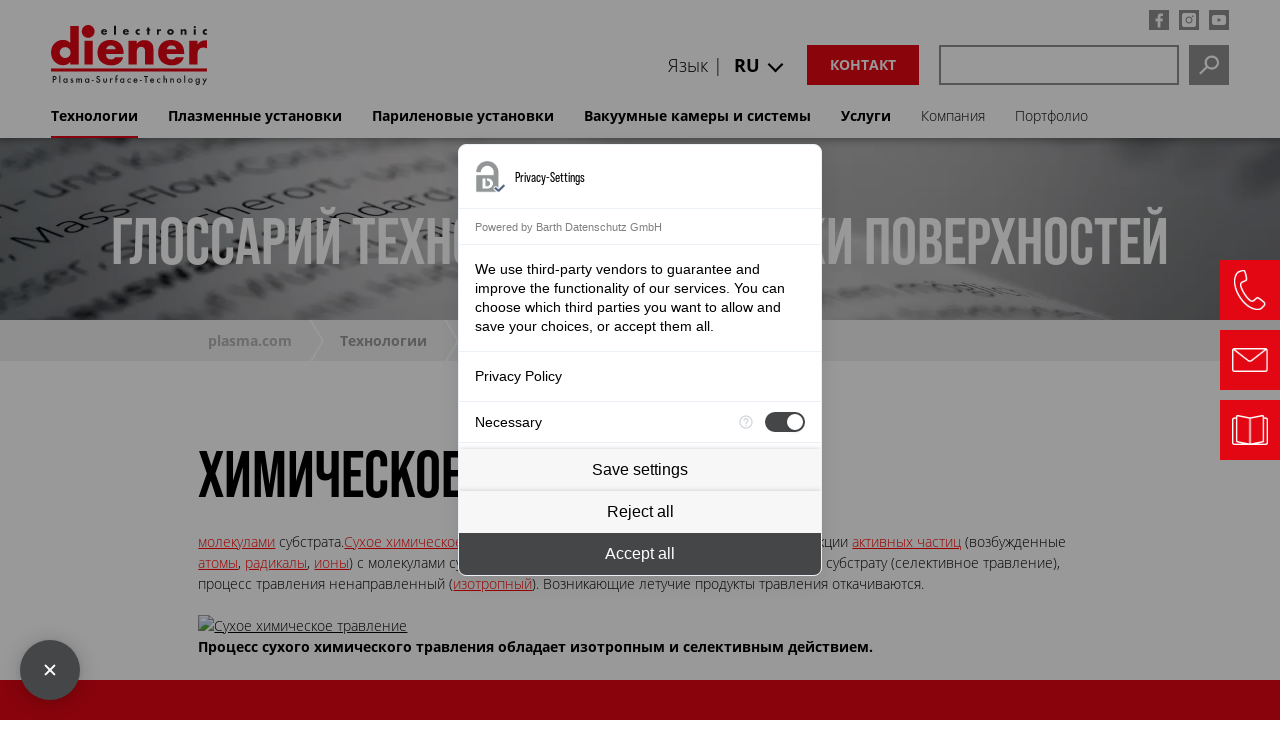

--- FILE ---
content_type: text/html; charset=utf-8
request_url: https://www.plasma.com/ru/glossarii-po-plazmennym-tekhnologijam/khimicheskoe-travlenie/
body_size: 14529
content:
<!DOCTYPE html>
<html lang="ru">
<head>

<meta charset="utf-8">
<!-- 
	This website is powered by TYPO3 - inspiring people to share!
	TYPO3 is a free open source Content Management Framework initially created by Kasper Skaarhoj and licensed under GNU/GPL.
	TYPO3 is copyright 1998-2026 of Kasper Skaarhoj. Extensions are copyright of their respective owners.
	Information and contribution at https://typo3.org/
-->


<link rel="icon" href="/typo3conf/ext/plasma/Resources/Public/Icons/favicon.ico" type="image/vnd.microsoft.icon">
<title>Химическое травление - Plasma.com</title>
<meta http-equiv="x-ua-compatible" content="IE=edge">
<meta name="generator" content="TYPO3 CMS">
<meta name="description" content="Химическое травление – Diener electronic GmbH + Co. KG, Ebhausen – Ваш специалист по плазменным и париленовым установкам. ➤ ПОЛУЧИТЬ ИНФОРМАЦИЮ">
<meta name="viewport" content="width=device-width, initial-scale=1">
<meta name="robots" content="index,follow">
<meta property="og:description" content="Химическое травление – Diener electronic GmbH + Co. KG, Ebhausen – Ваш специалист по плазменным и париленовым установкам. ➤ ПОЛУЧИТЬ ИНФОРМАЦИЮ">
<meta property="og:title" content="Химическое травление">
<meta name="twitter:card" content="summary">
<meta name="apple-mobile-web-app-capable" content="no">


<link rel="stylesheet" href="/typo3temp/assets/css/35d8599a38ece6a7b4fe386ee3a50930.css?1685686471" media="all">
<link rel="stylesheet" href="/typo3conf/ext/solr/Resources/Public/StyleSheets/Frontend/results.css?1756703435" media="all">
<link rel="stylesheet" href="/typo3conf/ext/solr/Resources/Public/StyleSheets/Frontend/loader.css?1756703435" media="all">
<link rel="stylesheet" href="/typo3conf/ext/solr/Resources/Public/StyleSheets/Frontend/suggest.css?1756703435" media="all">
<link rel="stylesheet" href="/typo3conf/ext/plasma/Resources/Public/Css/news-basic.css?1658127342" media="all" ccm-load-before-consent="true">
<link rel="stylesheet" href="/typo3conf/ext/plasma/Resources/Public/Css/magnific-popup.css?1617259459" media="all" ccm-load-before-consent="true">
<link rel="stylesheet" href="/typo3conf/ext/plasma/Resources/Public/Css/basscss.css?1617259458" media="all" ccm-load-before-consent="true">
<link rel="stylesheet" href="/typo3conf/ext/plasma/Resources/Public/Css/responsive-padding.css?1617259460" media="all" ccm-load-before-consent="true">
<link rel="stylesheet" href="/typo3conf/ext/plasma/Resources/Public/Css/layout_08.css?1739512039" media="all" ccm-load-before-consent="true">
<link rel="stylesheet" href="/typo3conf/ext/plasma/Resources/Public/Css/styles_23.css?1759209532" media="all" ccm-load-before-consent="true">


<script src="/typo3conf/ext/plasma/Resources/Public/JavaScript/Src/jquery.min.js?1713358637" ccm-load-before-consent="true"></script>



</script>
   	<script src="https://consent.comply-app.com/js/app.js"></script>
	<script ccm-load-before-consent="true">
        let complyAppInitialized =
      localStorage.getItem("complyConsentManager__madeDecision") !== null ?
      JSON.parse(localStorage.getItem("complyConsentManager__madeDecision")) :
      false;
    $(document).on("DOMNodeInserted", function(e) {
      if (!complyAppInitialized) {
        const el = $(e.target);
        if (el.hasClass("comply-Menu")) {
          $("#comply-consent-manager").addClass("comply-open");
          $("body").addClass("comply-open");
          complyAppInitialized = true;
        }
      } else {
        //$(document).off("DOMNodeInserted");
      }
    });
    $(document).on("DOMNodeInserted",'#comply-consent-manager', function(e) {
        const el = $(e.target);
        if (el.hasClass("comply-Menu")) {
          $("#comply-consent-manager").addClass("comply-open");
          $("body").addClass("comply-open");
        }
    });
    $(document).on("DOMNodeRemoved",'#comply-consent-manager', function(e) {
        const el = $(e.target);
        if (el.hasClass("comply-Menu")) {
          $("#comply-consent-manager").removeClass("comply-open");
          $("body").removeClass("comply-open");
        }
    });

</script>
	<style>.comply-Menu {
  left: calc(50% - 80% / 2) !important;
  bottom: calc(50% - 100vh * 0.6 / 2) !important;
}

@media only screen and (min-width: 600px){

  .comply-Menu {
  left: calc(50% - 364px / 2) !important;
  bottom: calc(50% - 100vh * 0.6 / 2) !important;
}
  
}
.comply-Aside {
  margin-left: -1px !important;
  left: auto !important;
  bottom: auto !important;
  right: auto !important;
  border-radius: 8px !important;
}
body.comply-open{
    overflow:hidden;
  }
  #comply-consent-manager.comply-open::before{
    content:'';
    position:absolute;
    top:0;
    bottom:0;
    right:0;
    left:0;
    background:rgba(0,0,0,0.4);
  }
 #comply-consent-manager.comply-open {
    width: 100%;
    height: 100%;
}
</style>   <!-- Google Tag Manager -->
<script>(function(w,d,s,l,i){w[l]=w[l]||[];w[l].push({'gtm.start':
new Date().getTime(),event:'gtm.js'});var f=d.getElementsByTagName(s)[0],
j=d.createElement(s),dl=l!='dataLayer'?'&l='+l:'';j.async=true;j.src=
'https://www.googletagmanager.com/gtm.js?id='+i+dl;f.parentNode.insertBefore(j,f);
})(window,document,'script','dataLayer','GTM-WVQSS7X');</script>
<!-- End Google Tag Manager -->



<meta name="apple-mobile-web-app-title" content="Plasma">

<meta name="application-name" content="Plasma">

<meta name="msapplication-TileColor" content="#da532c">

<meta name="msapplication-TileImage" content="/mstile-144x144.png">

<meta name="theme-color" content="#ffffff">
<style>
.ce-bodytext a {
color:#ff0000;
}

.ce-bodytext a:hover {
text-decoration:underline;
}

:not(.frame-akkordeon) h2 {
    margin-top: 50px;
}

.frame-akkordeon h2 {
    margin-top: 0;
}

</style><link rel="profile" href="http://a9.com/-/spec/opensearch/1.1/" />
			<link rel="search"
				  type="application/opensearchdescription+xml"
				  href="https://www.plasma.com/ru/?type=7567"
				  title="Website Search"
			/>
<link rel="canonical" href="https://www.plasma.com/ru/glossarii-po-plazmennym-tekhnologijam/khimicheskoe-travlenie/"/>

<link rel="alternate" hreflang="de-DE" href="https://www.plasma.com/plasmatechnik-lexikon/chemisches-aetzen/"/>
<link rel="alternate" hreflang="en-US" href="https://www.plasma.com/en/plasma-technology-glossary/chemical-etching/"/>
<link rel="alternate" hreflang="it-IT" href="https://www.plasma.com/it/lessicodellatecnologiadelplasma/acidatura-chimica/"/>
<link rel="alternate" hreflang="fr-FR" href="https://www.plasma.com/fr/glossairedelatechnologieplasma/gravure-chimique/"/>
<link rel="alternate" hreflang="es-ES" href="https://www.plasma.com/es/glosario-de-tecnologia-del-plasma/grabado-quimico/"/>
<link rel="alternate" hreflang="ru-RU" href="https://www.plasma.com/ru/glossarii-po-plazmennym-tekhnologijam/khimicheskoe-travlenie/"/>
<link rel="alternate" hreflang="zh-CN" href="https://www.plasma.com/zh/%E7%AD%89%E7%A6%BB%E5%AD%90%E4%BD%93%E6%8A%80%E6%9C%AF%E8%AF%8D%E6%B1%87%E8%A1%A8/%E5%8C%96%E5%AD%A6%E8%9A%80%E5%88%BB/"/>
<link rel="alternate" hreflang="x-default" href="https://www.plasma.com/plasmatechnik-lexikon/chemisches-aetzen/"/>
</head>
<body>
<!-- Google Tag Manager (noscript) -->
<noscript><iframe src="https://www.googletagmanager.com/ns.html?id=GTM-WVQSS7X"
height="0" width="0" style="display:none;visibility:hidden"></iframe></noscript><!-- End Google Tag Manager (noscript) --><comply-consent-manager apiKey="XQE5ZSE-RPR4XXQ-NYKR475-QJ7281F"></comply-consent-manager><header id="pageheader-new"><div class="header-inner-wrapper"><div id="logo"><a href="/ru/"><svg xmlns="http://www.w3.org/2000/svg" viewBox="0 0 307.5 117.96"><defs><style>.cls-1{fill:#e30613;}.cls-2{fill:#1d1d1b;}</style></defs><g id="plasma-surface-technology"><path class="cls-2" d="m5.53,106.28v-4.13h.65c1.89,0,2.81.67,2.81,2,0,1.43-.88,2.12-2.73,2.12h-.73Zm0,1.83h.92c2.71,0,4.44-1.51,4.44-3.89,0-1.2-.55-2.38-1.43-3.07-.85-.63-1.67-.83-3.68-.83h-2.24v13.11h1.99v-5.33Z"/><path class="cls-2" d="m18.28,113.44h-1.91v-14.33h1.91v14.33Z"/><path class="cls-2" d="m28.38,106.66c1.4,0,2.36,1.1,2.36,2.65s-.96,2.67-2.36,2.67-2.3-1.12-2.3-2.67.98-2.65,2.3-2.65Zm2.24-1.49v.96c-.83-.85-1.53-1.18-2.57-1.18-2.22,0-3.91,1.85-3.91,4.3,0,2.59,1.65,4.44,3.95,4.44,1,0,1.65-.29,2.54-1.12v.86h1.91v-8.27h-1.91Z"/><path class="cls-2" d="m42.02,107.42c-.28-.53-.55-.77-.94-.77-.33,0-.63.26-.63.59,0,.35.2.53,1.1.94,2.04.94,2.57,1.49,2.57,2.71,0,1.55-1.3,2.79-2.93,2.79-1.42,0-2.38-.67-2.97-2.04l1.63-.75c.45.83.77,1.08,1.34,1.08s.98-.35.98-.88-.12-.63-1.91-1.51c-1.22-.59-1.61-1.12-1.61-2.14,0-1.47,1.08-2.5,2.63-2.5,1.02,0,1.77.53,2.3,1.63l-1.57.85Z"/><path class="cls-2" d="m51.58,105.16v.77c.73-.77,1.16-.98,1.98-.98.92,0,1.71.43,2.22,1.22.59-.79,1.43-1.22,2.46-1.22,1.85,0,2.81,1.16,2.81,3.38v5.11h-1.91v-4.6c0-1.57-.35-2.18-1.28-2.18-1.08,0-1.55.75-1.55,2.52v4.27h-1.91v-4.58c0-1.49-.41-2.2-1.28-2.2-1.08,0-1.55.77-1.55,2.52v4.27h-1.91v-8.27h1.91Z"/><path class="cls-2" d="m71.09,106.66c1.4,0,2.36,1.1,2.36,2.65s-.96,2.67-2.36,2.67-2.3-1.12-2.3-2.67.98-2.65,2.3-2.65Zm2.24-1.49v.96c-.83-.85-1.53-1.18-2.57-1.18-2.22,0-3.91,1.85-3.91,4.3,0,2.59,1.65,4.44,3.95,4.44,1,0,1.65-.29,2.54-1.12v.86h1.91v-8.27h-1.91Z"/><path class="cls-2" d="m84.09,108.41v1.67h-3.79v-1.67h3.79Z"/><path class="cls-2" d="m95.31,103.24c-.61-1-1.06-1.3-1.97-1.3-1.08,0-1.91.71-1.91,1.63,0,.43.2.81.63,1.1.41.29.24.22,2.1.96,2.1.88,3.07,2.06,3.07,3.81,0,2.44-1.77,4.25-4.15,4.25s-3.89-1.42-4.25-3.87l2-.45c.1.79.18,1.1.37,1.43.33.63,1.08,1.02,1.89,1.02,1.24,0,2.14-.92,2.14-2.18,0-.75-.31-1.32-.9-1.73-.29-.2-.63-.37-.96-.51l-.43-.18-.41-.18-.41-.18c-1.81-.77-2.69-1.85-2.69-3.3,0-2,1.69-3.5,3.93-3.5,1.57,0,2.65.67,3.54,2.2l-1.59.96Z"/><path class="cls-2" d="m104.98,109.92c0,1.42.51,2.06,1.61,2.06s1.63-.65,1.63-2.06v-4.76h1.91v4.8c0,1.3-.24,2-.86,2.69-.67.69-1.57,1.04-2.67,1.04s-1.99-.35-2.65-1.04c-.63-.69-.86-1.4-.86-2.69v-4.8h1.91v4.76Z"/><path class="cls-2" d="m118.29,105.16v.75c.71-.75,1.16-.98,1.91-.98.59,0,.94.12,1.59.51l-.88,1.75c-.43-.31-.67-.41-1.06-.41-1.06,0-1.55.75-1.55,2.38v4.28h-1.91v-8.27h1.91Z"/><path class="cls-2" d="m129.27,113.44h-1.91v-6.49h-.69v-1.79h.69v-3.18c0-1.12.18-1.81.59-2.26.43-.49,1.3-.85,2.06-.85.51,0,.77.06,1.34.29v1.95c-.67-.33-.86-.41-1.22-.41-.67,0-.86.37-.86,1.75v2.71h2.08v1.79h-2.08v6.49Z"/><path class="cls-2" d="m140.38,106.66c1.4,0,2.36,1.1,2.36,2.65s-.96,2.67-2.36,2.67-2.3-1.12-2.3-2.67.98-2.65,2.3-2.65Zm2.24-1.49v.96c-.83-.85-1.53-1.18-2.57-1.18-2.22,0-3.91,1.85-3.91,4.3,0,2.59,1.65,4.44,3.95,4.44,1,0,1.65-.29,2.54-1.12v.86h1.91v-8.27h-1.91Z"/><path class="cls-2" d="m157.22,108.05c-.86-1.04-1.45-1.4-2.36-1.4-1.47,0-2.54,1.12-2.54,2.65s1.04,2.67,2.48,2.67c.94,0,1.49-.33,2.42-1.43v2.54c-.88.45-1.45.61-2.38.61-2.52,0-4.46-1.91-4.46-4.34s1.99-4.4,4.56-4.4c.83,0,1.51.18,2.28.57v2.54Z"/><path class="cls-2" d="m164.61,108.21c.24-.94.98-1.53,1.91-1.53.98,0,1.67.55,1.93,1.53h-3.83Zm5.8,1.55v-.51c0-2.61-1.51-4.3-3.89-4.3s-4.03,1.71-4.03,4.42,1.65,4.32,4.07,4.32c1.75,0,2.93-.73,3.93-2.42l-1.61-.9c-.77,1.24-1.28,1.61-2.24,1.61-1.22,0-2.04-.86-2.14-2.22h5.92Z"/><path class="cls-2" d="m178.92,108.41v1.67h-3.79v-1.67h3.79Z"/><path class="cls-2" d="m188.16,113.44h-1.99v-11.24h-3.01v-1.87h8v1.87h-3.01v11.24Z"/><path class="cls-2" d="m197.42,108.21c.24-.94.98-1.53,1.91-1.53.98,0,1.67.55,1.93,1.53h-3.83Zm5.8,1.55v-.51c0-2.61-1.51-4.3-3.89-4.3s-4.03,1.71-4.03,4.42,1.65,4.32,4.07,4.32c1.75,0,2.93-.73,3.93-2.42l-1.61-.9c-.77,1.24-1.28,1.61-2.24,1.61-1.22,0-2.04-.86-2.14-2.22h5.92Z"/><path class="cls-2" d="m215.58,108.05c-.87-1.04-1.46-1.4-2.36-1.4-1.47,0-2.54,1.12-2.54,2.65s1.04,2.67,2.48,2.67c.94,0,1.49-.33,2.42-1.43v2.54c-.88.45-1.46.61-2.38.61-2.52,0-4.46-1.91-4.46-4.34s1.99-4.4,4.56-4.4c.83,0,1.51.18,2.28.57v2.54Z"/><path class="cls-2" d="m223.6,99.11v6.74c.73-.65,1.36-.9,2.22-.9,1.04,0,1.93.41,2.44,1.12.41.55.55,1.16.55,2.3v5.07h-1.91v-4.89c0-1.3-.45-1.89-1.43-1.89-1.4,0-1.87.69-1.87,2.79v3.99h-1.91v-14.33h1.91Z"/><path class="cls-2" d="m236.96,105.16v.77c.75-.73,1.32-.98,2.22-.98,2.02,0,2.99,1.1,2.99,3.42v5.07h-1.91v-4.62c0-1.63-.37-2.16-1.55-2.16-1.28,0-1.75.75-1.75,2.79v3.99h-1.91v-8.27h1.91Z"/><path class="cls-2" d="m252.43,106.66c1.49,0,2.48,1.06,2.48,2.67s-.98,2.65-2.48,2.65-2.46-1.06-2.46-2.65.98-2.67,2.46-2.67Zm.02-1.71c-2.5,0-4.42,1.91-4.42,4.38s1.95,4.36,4.42,4.36,4.4-1.93,4.4-4.36-1.93-4.38-4.4-4.38Z"/><path class="cls-2" d="m264.6,113.44h-1.91v-14.33h1.91v14.33Z"/><path class="cls-2" d="m274.86,106.66c1.49,0,2.48,1.06,2.48,2.67s-.98,2.65-2.48,2.65-2.46-1.06-2.46-2.65.98-2.67,2.46-2.67Zm.02-1.71c-2.5,0-4.42,1.91-4.42,4.38s1.95,4.36,4.42,4.36,4.4-1.93,4.4-4.36-1.93-4.38-4.4-4.38Z"/><path class="cls-2" d="m288.97,106.66c1.38,0,2.32,1.08,2.32,2.63s-.92,2.69-2.3,2.69-2.3-1.04-2.3-2.65.9-2.67,2.28-2.67Zm4.15-1.49h-1.91v.94c-.67-.75-1.57-1.16-2.59-1.16-2.24,0-3.87,1.87-3.87,4.44s1.63,4.3,3.85,4.3c1.04,0,1.83-.35,2.61-1.18v1.16c0,1.73-.69,2.57-2.1,2.57-.77,0-1.51-.37-1.85-.96-.2-.33-.25-.65-.31-1.36h-1.87c.02,2.48,1.55,4.03,4.01,4.03,1.41,0,2.63-.57,3.32-1.59.55-.79.71-1.51.71-3.13v-8.08Z"/><path class="cls-2" d="m298.25,105.16h2.22l2.52,4.76,2.36-4.76h2.16l-6.58,12.78h-2.18l3.22-6.05-3.71-6.72Z"/></g><g id="electronic"><path class="cls-2" d="m110.61,14.34h-8.04c0,1.55.82,2.39,2.39,2.39.82,0,1.41-.27,1.83-.99h3.67c-.29,1.26-1.05,2.18-2.04,2.79s-2.2.9-3.44.9c-3.57,0-6.24-2.02-6.24-5.73s2.46-5.75,5.96-5.75c3.74,0,5.9,2.31,5.9,5.98v.4Zm-3.55-2.2c-.19-1.03-1.13-1.7-2.16-1.7-1.11,0-2.04.59-2.27,1.7h4.43Z"/><path class="cls-2" d="m128.09,19.08h-3.82V1.66h3.82v17.43Z"/><path class="cls-2" d="m153.59,14.34h-8.04c0,1.55.82,2.39,2.39,2.39.82,0,1.41-.27,1.83-.99h3.67c-.29,1.26-1.05,2.18-2.04,2.79s-2.2.9-3.44.9c-3.57,0-6.24-2.02-6.24-5.73s2.46-5.75,5.96-5.75c3.74,0,5.9,2.31,5.9,5.98v.4Zm-3.55-2.2c-.19-1.03-1.13-1.7-2.16-1.7-1.11,0-2.04.59-2.27,1.7h4.43Z"/><path class="cls-2" d="m175.02,11.82c-.57-.42-1.24-.76-1.97-.76-1.47,0-2.62,1.13-2.62,2.62s1.11,2.65,2.69,2.65c.67,0,1.41-.27,1.91-.73v3.23c-.84.42-1.76.61-2.69.61-3.19,0-5.86-2.37-5.86-5.63,0-3.46,2.65-5.86,6.03-5.86.88,0,1.76.21,2.52.63v3.23Z"/><path class="cls-2" d="m193.48,19.08h-3.82v-7.62h-1.24v-3.15h1.24v-3.23h3.82v3.23h2.16v3.15h-2.16v7.62Z"/><path class="cls-2" d="m212.6,10.08h.04c.73-1.32,1.99-1.91,3.49-1.91h.74v3.67c-.53-.29-1.03-.36-1.62-.36-2.12,0-2.65,1.41-2.65,3.25v4.35h-3.82v-10.77h3.82v1.76Z"/><path class="cls-2" d="m242,13.71c0,3.65-3.02,5.73-6.49,5.73s-6.49-2.06-6.49-5.73,3.02-5.75,6.49-5.75,6.49,2.08,6.49,5.75Zm-8.94,0c0,1.36.9,2.41,2.46,2.41s2.46-1.05,2.46-2.41-.9-2.44-2.46-2.44-2.46,1.11-2.46,2.44Z"/><path class="cls-2" d="m259.46,9.7h.04c.88-1.3,1.95-1.74,3.44-1.74,2.9,0,4.05,1.83,4.05,4.47v6.66h-3.82v-5.25c0-1.03.17-2.83-1.72-2.83-1.55,0-1.99,1.15-1.99,2.5v5.58h-3.82v-10.77h3.82v1.39Z"/><path class="cls-2" d="m285.48,4.18c0,1.18-.97,2.14-2.14,2.14s-2.14-.97-2.14-2.14.96-2.14,2.14-2.14,2.14.97,2.14,2.14Zm-.23,14.91h-3.82v-10.77h3.82v10.77Z"/><path class="cls-2" d="m307.45,11.82c-.57-.42-1.24-.76-1.97-.76-1.47,0-2.62,1.13-2.62,2.62s1.11,2.65,2.69,2.65c.67,0,1.41-.27,1.91-.73v3.23c-.84.42-1.76.61-2.69.61-3.19,0-5.86-2.37-5.86-5.63,0-3.46,2.65-5.86,6.03-5.86.88,0,1.76.21,2.52.63v3.23Z"/></g><g id="diener"><path class="cls-1" d="m85.92,12.64c0,6.98-5.66,12.64-12.64,12.64s-12.64-5.66-12.64-12.64S66.3,0,73.28,0s12.64,5.66,12.64,12.64Z"/><path class="cls-1" d="m27.96,43.48c5.88,0,10.63,4.75,10.63,10.73s-4.75,10.63-10.63,10.63-10.73-4.85-10.73-10.73,4.75-10.63,10.73-10.63ZM38.07,1.9v33.43c-4.13-4.23-8.56-6.09-14.55-6.09C10.21,29.24,0,39.97,0,54.1s10.32,24.97,23.62,24.97c6.29,0,10.83-2.06,14.44-6.71v5.16h16.51V1.9h-16.51Z"/><path class="cls-1" d="m82.32,77.52h-16.51V30.79h16.51v46.73Z"/><path class="cls-1" d="m108.73,47.6c.93-4.85,4.23-7.53,9.59-7.53,4.64,0,8.25,2.89,9.39,7.53h-18.98Zm34.35,9.59v-2.17c0-15.99-9.8-25.58-26-25.58s-25.48,9.9-25.48,25.17,10.63,24.76,27.13,24.76c12.38,0,20.53-5.57,23.62-16.09h-15.89c-2.06,3.2-4.13,4.44-7.94,4.44-6.81,0-10.11-3.4-10.21-10.52h34.77Z"/><path class="cls-1" d="m169.08,30.79v5.88c4.44-5.16,8.25-6.91,15.17-6.91,5.57,0,10.01,1.75,13.31,5.16,3.3,3.3,4.33,6.5,4.33,12.9v29.71h-16.51v-23.62c0-4.75-.1-5.67-1.03-7.43-1.03-2.17-3.71-3.61-6.6-3.61-5.47,0-8.67,3.51-8.67,9.59v25.07h-16.51V30.79h16.51Z"/><path class="cls-1" d="m228.3,47.6c.93-4.85,4.23-7.53,9.59-7.53,4.64,0,8.25,2.89,9.39,7.53h-18.98Zm34.35,9.59v-2.17c0-15.99-9.8-25.58-26-25.58s-25.48,9.9-25.48,25.17,10.63,24.76,27.13,24.76c12.38,0,20.53-5.57,23.62-16.09h-15.89c-2.06,3.2-4.13,4.44-7.94,4.44-6.81,0-10.11-3.4-10.21-10.52h34.77Z"/><path class="cls-1" d="m288.85,30.79v7.63c3.82-5.88,8.25-8.25,15.37-8.25,1.13,0,1.55,0,3.2.1v15.78c-2.68-1.34-4.23-1.65-7.01-1.65-7.74,0-11.55,4.44-11.55,13.1v20.01h-16.51V30.79h16.51Z"/><rect class="cls-1" y="85.42" width="307.42" height="6.02"/></g></svg></a></div><div id="header-right"><nav id="topnav" role="navigation" ><div class="share"><a href="https://www.facebook.com/Dienerelectronic" rel="noopener" target="_blank" ><span class="share facebook"></span></a><a href="https://www.instagram.com/dienerelectronic" rel="noopener" target="_blank"><span class="share instagram"></span></a><a href="https://www.youtube.com/user/Plasmaanlagen" rel="noopener" target="_blank"><span class="share youtube"></span></a></div></nav><div id="cta-search"><a class="search-mobile" href="https://www.plasma.com/ru/poisk/"></a><div class="tx-indexedsearch-searchbox"><div id="c67166" class="frame frame-default frame-type-list frame-layout-0"><a id="c67171"></a><div class="tx_solr container"><div class="row"><div class="col-md-12"><div class="tx-solr-search-form" id="tx_indexedsearch"><form method="get" id="tx-solr-search-form-pi-results" action="/ru/poisk/" data-suggest="/ru/poisk?type=7384" data-suggest-header="Top Results" accept-charset="utf-8"><div class="input-group tx-indexedsearch-form"><input type="text" id="tx-indexedsearch-searchbox-sword" class="tx-solr-q js-solr-q tx-solr-suggest tx-solr-suggest-focus form-control" name="tx_solr[q]" value="" /><button class="btn btn-primary tx-solr-submit" type="submit"><span class="bi bi-search"></span>
							Search
					</button></div></form></div></div></div></div></div></div><a class="btn-trans rot" href="https://www.plasma.com/ru/kontakt-i-skhema-proezda/">Контакт</a><ul id="language_menu_wrapper-new"><li class="inline-block">
							Язык |
							<div class="cur-lang-wrap"><span class="cur-lang">
									
										
									
										
									
										
									
										
									
										
									
										
											RU
										
									
										
									
								</span><ul id="language_menu_new" class="language-menu_new"><li class="  pr1"><a href="/plasmatechnik-lexikon/chemisches-aetzen/" hreflang="de-DE" title="Deutsch"><span>DE</span></a></li><li class="  pr1"><a href="/en/plasma-technology-glossary/chemical-etching/" hreflang="en-US" title="english"><span>EN</span></a></li><li class="  pr1"><a href="/it/lessicodellatecnologiadelplasma/acidatura-chimica/" hreflang="it-IT" title="italienisch"><span>IT</span></a></li><li class="  pr1"><a href="/fr/glossairedelatechnologieplasma/gravure-chimique/" hreflang="fr-FR" title="französisch"><span>FR</span></a></li><li class="  pr1"><a href="/es/glosario-de-tecnologia-del-plasma/grabado-quimico/" hreflang="es-ES" title="spanisch"><span>ES</span></a></li><li class="active  pr1"><a href="/ru/glossarii-po-plazmennym-tekhnologijam/khimicheskoe-travlenie/" hreflang="ru-RU" title="russisch"><span>RU</span></a></li><li class="  pr1"><a href="/zh/%E7%AD%89%E7%A6%BB%E5%AD%90%E4%BD%93%E6%8A%80%E6%9C%AF%E8%AF%8D%E6%B1%87%E8%A1%A8/%E5%8C%96%E5%AD%A6%E8%9A%80%E5%88%BB/" hreflang="zh-CN" title="chinesisch"><span>CN</span></a></li></ul></div></li></ul></div></div></div><div class="header-inner-wrapper"><nav role="navigation" id="megamenu-new"><button class="mobile-navigation"><span></span></button><ul class="level-1"><li class="hassub act">Технологии<ul class="level-2"><li><a href="/ru/chtotakoeplazma/">Что такое плазма?</a></li><li class="hassub"><a href="/ru/tekhnologii/plazmennyetekhnologii/">Плазменные технологии</a><ul class="level-3"><li><a href="/ru/ochistkaplazmoi/">Плазменная очистка</a></li><li><a href="/ru/aktivacija-plazmoi/">Активация плазмой</a></li><li><a href="/ru/plazmennoe-nanesenie-pokrytii/">Плазменное нанесение покрытий</a></li><li><a href="/ru/travlenie-plazmoi/">Плазменное травление</a></li></ul></li><li><a href="/ru/plazmanizkogodavlenija/">Плазма низкого давления</a></li><li><a href="/ru/plazma-atmosfernogo-davlenija/">Плазма атмосферного давления</a></li><li><a href="/ru/sravnitelnaja-tablica-plazmy-nizkogo-i-atmosfernogo-davlenija/">Сравнительная таблица плазмы низкого/атмосферного давления</a></li><li><a href="/ru/vakuumnaja-tekhnologija/">Вакуумная технология</a></li><li><a href="/ru/parilenovaja-tekhnologija/">Париленовая технология</a></li><li><a href="/ru/primery-primenenija/">Примеры применения</a></li><li class="hassub"><a href="/ru/primenenie-otrasli/">Плазма в промышленности</a><ul class="level-3"><li><a href="/ru/dolgovechnye-i-stabilnye-akkumuljatornye-moduli/">Долговечные и стабильные аккумуляторные модули</a></li><li><a href="/ru/ustanovki-cvd-dlja-vashei-silanizacii/">CVD – Силанизация</a></li><li><a href="/ru/luchshee-skleivanie-i-soedinenie-s-pomoshchju-plazmy/">Клеить/склеивать</a></li><li><a href="/ru/plazma-v-avtomobilnoi-tekhnike/">Автомобильная техника</a></li><li><a href="/ru/plazma-dlja-potrebitelskikh-tovarov/">Потребительские товары</a></li><li><a href="/ru/plazma-v-medicinskoi-tekhnike/">Медицинская техника</a></li><li><a href="/ru/plazma-v-geliotekhnike/">Гелиотехника</a></li><li><a href="/ru/plazma-v-tekstilnoi-promyshlennosti/">Текстильная промышленность</a></li><li><a href="/ru/plazma-v-chasovoi-juvelirnoi-promyshlennosti/">Часовая / ювелирная промышленность</a></li><li><a href="/ru/plazma-v-upakovochnoi-promyshlennosti/">Упаковочная промышленность</a></li></ul></li><li class="act"><a href="/ru/glossarii-po-plazmennym-tekhnologijam/">Глоссарий</a></li></ul></li><li class="hassub">Плазменные установки<ul class="level-2"><li class="hassub"><a href="/ru/plazmennye-ustanovki-nizkogo-davlenija/">Плазменные установки низкого давления</a><ul class="level-3"><li><a href="/ru/plazma-nizkogo-davlenija-zepto/">Zepto</a></li><li><a href="/ru/plazma-nizkogo-davlenija-atto/">Atto</a></li><li><a href="/ru/plazma-nizkogo-davlenija-femto/">Femto</a></li><li><a href="/ru/plazma-nizkogo-davlenija-pico/">Pico</a></li><li><a href="/ru/plazma-nizkogo-davlenija-nano/">Nano</a></li><li><a href="/ru/plazma-nizkogo-davlenija-tetra-30/">Tetra 30</a></li><li><a href="/ru/plazma-nizkogo-davlenija-tetra-45/">Tetra 45</a></li><li><a href="/ru/plazma-nizkogo-davlenija-tetra-100/">Tetra 100</a></li><li><a href="/ru/plazma-nizkogo-davlenija-tetra-150/">Tetra 150</a></li><li><a href="/ru/plazma-nizkogo-davlenija-tetra-320r/">Tetra 320R</a></li><li><a href="/ru/plazma-nizkogo-davlenija-tetra-2800/">Tetra 2800</a></li><li><a href="/ru/ustanovkaplazmennoiobrabotkiporoshkov/">Установка плазменной обработки порошков</a></li><li><a href="/ru/byvshie-v-ehkspluatacii-plazmennye-ustanovki-nizkogo-davlenija/">Бывшие в эксплуатации плазменные установки низкого давления</a></li></ul></li><li class="hassub"><a href="/ru/sistemy-atmosfernogo-plazmennogo-vozdeistvija-obzor-plasmabeam/">Плазменные установки атмосферного давления</a><ul class="level-3"><li><a href="/ru/sistemy-atmosfernogo-plazmennogo-vozdeistvija-obzor-plasmabeam/">Технология атмосферного плазмы</a></li><li><a href="/ru/plazma-atmosfernogo-davlenija-plasmabeam-standard/">PlasmaBeam Standard</a></li><li><a href="/ru/plazma-atmosfernogo-davlenija-plasmabeam-pc/">PlasmaBeam PC</a></li><li><a href="/ru/plazma-atmosfernogo-davlenija-plasmabeam-duo/">PlasmaBeam Duo</a></li><li><a href="/ru/plasmabeam-rt/">PlasmaBeam RT</a></li><li><a href="/ru/plazma-atmosfernogo-davlenija-plasma-apc-500/">Plasma APC 500</a></li><li><a href="/ru/plazma-atmosfernogo-davlenija-plasma-apc-500-duo/">Plasma APC 500 Duo</a></li><li><a href="/ru/plazma-atmosfernogo-davlenija-plasmabeam-mini/">PlasmaBeam Mini</a></li><li><a href="/ru/plazma-atmosfernogo-davlenija-plasmabeam-quattro/">PlasmaBeam Quattro</a></li><li><a href="/ru/plazma-atmosfernogo-davlenija-plasmabeam-oem/">PlasmaBeam OEM</a></li><li><a href="/ru/plazmennyeustanovkiatmosfernogodavlenija/dielectric-barrier-discharge-keramicheskaja-plitka/">Dielectric Barrier Discharge Керамическая плитка</a></li><li><a href="/ru/plazmennyeustanovkiatmosfernogodavlenija/trubka-iz-kvarcevogo-stekla-dbd-565/">Трубка из кварцевого стекла DBD 565</a></li></ul></li><li><a href="/ru/proizvodstvennye-plazmennye-ustanovki/">Производственные плазменные установки / Специальные установки</a></li><li class="hassub"><a href="/ru/aksessuary-k-plazmennym-sistemam/">Аксессуары</a><ul class="level-3"><li><a href="/ru/aksessuary-k-plazmennym-sistemam/">Аксессуары</a></li><li><a href="/ru/indikatory-plazmy/">Индикаторы плазмы</a></li><li><a href="/ru/sistemy-upravlenija-plazmennykh-ustanovok/">Системы управления</a></li><li><a href="/ru/generatory-plazmennykh-ustanovok/">Генераторы</a></li><li><a href="/ru/plazmennye-istochniki-ochistki/">Источники очистки</a></li></ul></li></ul></li><li class="hassub">Париленовые установки<ul class="level-2"><li class="hassub"><a href="/ru/ustanovki-dlja-nanesenija-parilenovykh-pokrytii/">Установки для нанесения париленовых покрытий</a><ul class="level-3"><li><a href="/ru/parilenovaja-ustanovka-p6/">Париленовая установка P6</a></li><li><a href="/ru/ustanovki-dlja-nanesenija-parilenovykh-pokrytii/parilenovaja-ustanovka-p17/">Париленовая установка P17</a></li><li><a href="/ru/ustanovki-dlja-nanesenija-parilenovykh-pokrytii/parilenovaja-ustanovka-p35/">Париленовая установка P35</a></li><li><a href="/ru/parilenovaja-ustanovka-p120d/">Париленовая установка P120D</a></li><li><a href="/ru/parilenovaja-ustanovka-p260/">Париленовая установка P260</a></li><li><a href="/ru/parilenovaja-ustanovka-p300/">Париленовая установка P300</a></li><li><a href="/ru/byvshie-v-ehkspluatacii-parilenovye-ustanovki/">Бывшие в эксплуатации париленовые установки</a></li></ul></li></ul></li><li class="hassub">Вакуумные камеры и системы<ul class="level-2"><li><a href="/ru/aljuminievye-vakuumnye-kamery/">Вакуумные камеры</a></li><li><a href="/ru/vakuumnye-sistemy-vakuumnye-sushilki/">Вакуумные системы</a></li><li><a href="/ru/vakuumnaja-sushilnaja-kamera/">Вакуумная сушильная камера</a></li><li><a href="/ru/vakuumnyenasosy/">Вакуумные насосы</a></li></ul></li><li class="hassub">Услуги<ul class="level-2"><li><a href="/ru/servis-i-tekhobsluzhivanie/">Сервис и техобслуживание</a></li><li><a href="/ru/diener-kontraktnaja-obrabotka/">Контрактная обработка</a></li><li><a href="/ru/chistoe-pomeshchenie/">Чистое помещение</a></li><li><a href="/ru/razrabotka-processov/">Разработка процессов</a></li></ul></li><li class="hassub">Компания<ul class="level-2"><li><a href="/ru/o-nas/">О нас</a></li><li><a href="/ru/vystavki/">Выставки</a></li><li><a href="/ru/ofisy-predstaviteli/">Офисы / представители</a></li><li><a href="/ru/kontakt-i-skhema-proezda/">Контакт / схема проезда</a></li><li><a href="/ru/downloads/">Downloads</a></li></ul></li><li><a href="/ru/opyt-realizovannykh-proektov/">Портфолио</a></li><li class="mobil-social"><a href="https://www.facebook.com/Dienerelectronic" rel="noopener" target="_blank" ><span class="share facebook"></span></a><a href="https://www.instagram.com/dienerelectronic" rel="noopener" target="_blank"><span class="share instagram"></span></a><a href="https://www.youtube.com/user/Plasmaanlagen" rel="noopener" target="_blank"><span class="share youtube"></span></a></li></ul></nav></div></header><div class="sidebar-sticky"><div class="sidebar-wrapper"><div class="phone flyout"><p><span class="bold">Hotline </span><a href="tel:+497458999310">+49 7458 99931 - 0</a><br/><span class="bold">Service </span><a href="tel:+49745899931200">+49 7458 99931 - 200</a></p></div><div class="mail flyout"><p><a href="mailto:info@plasma.com" onclick="gtag('event', 'Click', { 'event_category': 'Emailinfo' });">info@plasma.com</a><br/><a href="mailto:service@plasma.com" onclick="gtag('event', 'Click', { 'event_category': 'Emailservice' });">service@plasma.com</a></p></div><div class="download flyout"><p><a class="download-link" href="/ru/downloads/">Скачать инфоматериал</a></p></div></div></div><div id="inhalt" class="pt1"><!--TYPO3SEARCH_begin--><main><div class="stage stage-s alignh-c alignv-c stage-bright" id="stage-213"><div class="stage-content"><div class="stage-img-wrap"><picture><source srcset="/fileadmin/_processed_/9/8/csm_Diener-electronic_Lexikon_002_9896d59f74.webp" type="image/webp" media="(min-width: 1200px)"><source srcset="/fileadmin/_processed_/9/8/csm_Diener-electronic_Lexikon_002_81425b4b40.webp, /fileadmin/_processed_/9/8/csm_Diener-electronic_Lexikon_002_76ebbc5a4a.webp 2x" type="image/webp" media="(min-width: 992px)"><source srcset="/fileadmin/_processed_/9/8/csm_Diener-electronic_Lexikon_002_3ec583fce1.webp, /fileadmin/_processed_/9/8/csm_Diener-electronic_Lexikon_002_1d76bcdaad.webp 2x" type="image/webp" media="(min-width: 768px)"><source srcset="/fileadmin/_processed_/9/8/csm_Diener-electronic_Lexikon_002_3ec583fce1.webp, /fileadmin/_processed_/9/8/csm_Diener-electronic_Lexikon_002_1d76bcdaad.webp 2x" type="image/webp" media="(min-width: 577px)"><source srcset="/fileadmin/_processed_/9/8/csm_Diener-electronic_Lexikon_002_14bedd0086.webp, /fileadmin/_processed_/9/8/csm_Diener-electronic_Lexikon_002_ba3d92a27b.webp 2x" type="image/webp" media="(max-width: 576px)"><source srcset="/fileadmin/_processed_/9/8/csm_Diener-electronic_Lexikon_002_229d0dd310.jpeg" type="image/jpeg" media="(min-width: 1200px)"><source srcset="/fileadmin/_processed_/9/8/csm_Diener-electronic_Lexikon_002_d9872cd0aa.jpeg, /fileadmin/_processed_/9/8/csm_Diener-electronic_Lexikon_002_01474b08be.jpeg 2x" type="image/jpeg" media="(min-width: 992px)"><source srcset="/fileadmin/_processed_/9/8/csm_Diener-electronic_Lexikon_002_ee074ce113.jpeg, /fileadmin/_processed_/9/8/csm_Diener-electronic_Lexikon_002_ed30934234.jpeg 2x" type="image/jpeg" media="(min-width: 768px)"><source srcset="/fileadmin/_processed_/9/8/csm_Diener-electronic_Lexikon_002_ee074ce113.jpeg, /fileadmin/_processed_/9/8/csm_Diener-electronic_Lexikon_002_ed30934234.jpeg 2x" type="image/jpeg" media="(min-width: 577px)"><source srcset="/fileadmin/_processed_/9/8/csm_Diener-electronic_Lexikon_002_5c21b18f44.jpeg, /fileadmin/_processed_/9/8/csm_Diener-electronic_Lexikon_002_8dfc61ce20.jpeg 2x" type="image/jpeg" media="(max-width: 576px)"><img class="image-embed-item" src="/fileadmin/user_upload/Stages/Diener-electronic_Lexikon_002.jpg" width="1920" height="1280" alt="" /></picture></div><div class="headline"><span class="lex-titel">Глоссарий технологии обработки поверхностей</span></div></div></div><div class="breadcrumb-menu"><div class="inner-wrapper"><div class="clearfix mx-auto col-12 sm-col-9"><ul class="breadcrumb"><li><a href="/ru/" target="_top" class="bread_link_small">plasma.com</a></li><li><a href="/ru/chtotakoeplazma/" target="_top" class="bread_link_small">Технологии</a></li><li><a href="/ru/glossarii-po-plazmennym-tekhnologijam/" target="_top" class="bread_link_small">Глоссарий</a></li><li><a href="/ru/glossarii-po-plazmennym-tekhnologijam/khimicheskoe-travlenie/" target="_top">Химическое травление</a></li></ul></div></div></div><div class="inner-wrapper"><div class="clearfix mx-auto col-12 sm-col-9"><div id="c530" class="frame frame-default frame-type-textpic frame-layout-0"><a id="c61452"></a><header><h1 class="">
                Химическое травление
            </h1></header><div class="ce-textpic ce-left ce-below"><div class="ce-bodytext"><p><a href="/ru/glossarii-po-plazmennym-tekhnologijam/molekula/" class="internal-link" title="Opens internal link in current window">молекулами</a> субстрата.<a href="/ru/glossarii-po-plazmennym-tekhnologijam/sukhoe-travlenie/" class="internal-link" title="Opens internal link in current window">Сухое химическое травление</a> выполняется в <a href="/ru/glossarii-po-plazmennym-tekhnologijam/plazma/" class="internal-link" title="Opens internal link in current window">плазме</a> под действием реакции <a href="/ru/glossarii-po-plazmennym-tekhnologijam/aktivnye-chasticy/" class="internal-link" title="Opens internal link in current window">активных частиц</a> (возбужденные <a href="/ru/glossarii-po-plazmennym-tekhnologijam/atom/" class="internal-link" title="Opens internal link in current window">атомы</a>, <a href="/ru/glossarii-po-plazmennym-tekhnologijam/radikaly/" class="internal-link" title="Opens internal link in current window">радикалы</a>, <a href="/ru/glossarii-po-plazmennym-tekhnologijam/ion/" class="internal-link" title="Opens internal link in current window">ионы</a>) с молекулами субстрата. Технологический <a href="/ru/glossarii-po-plazmennym-tekhnologijam/tekhnologicheskii-gaz/" class="internal-link" title="Opens internal link in current window">газ</a> должен соответствовать субстрату (селективное травление), процесс травления ненаправленный (<a href="/ru/glossarii-po-plazmennym-tekhnologijam/izotropnyi/" class="internal-link" title="Opens internal link in current window">изотропный</a>). Возникающие летучие продукты травления откачиваются.</p></div><div class="ce-gallery" data-ce-columns="1" data-ce-images="1"><div class="ce-row"><div class="ce-column"><figure class="image"><a href="/fileadmin/media/p-tech/grafik/aetzen.jpg" title="Химическое травление"><picture><source srcset="/fileadmin/_processed_/6/4/csm_aetzen_3ccc7465af.webp" type="image/webp" media="(min-width: 1200px)"><source srcset="/fileadmin/_processed_/6/4/csm_aetzen_8655866c69.webp, /fileadmin/_processed_/6/4/csm_aetzen_ae83c14c5e.webp 2x" type="image/webp" media="(min-width: 992px)"><source srcset="/fileadmin/_processed_/6/4/csm_aetzen_016b64a74f.webp, /fileadmin/_processed_/6/4/csm_aetzen_83300930db.webp 2x" type="image/webp" media="(min-width: 768px)"><source srcset="/fileadmin/_processed_/6/4/csm_aetzen_016b64a74f.webp, /fileadmin/_processed_/6/4/csm_aetzen_83300930db.webp 2x" type="image/webp" media="(min-width: 577px)"><source srcset="/fileadmin/_processed_/6/4/csm_aetzen_0b0ea39a65.webp, /fileadmin/_processed_/6/4/csm_aetzen_aca2e8dfc7.webp 2x" type="image/webp" media="(max-width: 576px)"><source srcset="/fileadmin/_processed_/6/4/csm_aetzen_3ab24396a6.jpeg" type="image/jpeg" media="(min-width: 1200px)"><source srcset="/fileadmin/_processed_/6/4/csm_aetzen_81d162fbc0.jpeg, /fileadmin/media/p-tech/grafik/aetzen.jpg 2x" type="image/jpeg" media="(min-width: 992px)"><source srcset="/fileadmin/media/p-tech/grafik/aetzen.jpg, /fileadmin/media/p-tech/grafik/aetzen.jpg 2x" type="image/jpeg" media="(min-width: 768px)"><source srcset="/fileadmin/media/p-tech/grafik/aetzen.jpg, /fileadmin/media/p-tech/grafik/aetzen.jpg 2x" type="image/jpeg" media="(min-width: 577px)"><source srcset="/fileadmin/media/p-tech/grafik/aetzen.jpg, /fileadmin/media/p-tech/grafik/aetzen.jpg 2x" type="image/jpeg" media="(max-width: 576px)"><!---Fallback---><img class="image-embed-item" src="/fileadmin/media/p-tech/grafik/aetzen.jpg" alt="Сухое химическое травление" title="Химическое травление" loading="lazy" width="600" height="162"></picture></a><figcaption class="image-caption">
            Процесс сухого химического травления обладает изотропным и селективным действием.
        </figcaption></figure></div></div></div></div></div></div></div></main><!--TYPO3SEARCH_end--></div><div class="outer-wrapper frame-rot frame-layout-0"><div class="inner-wrapper clearfix"><div class="col col-12 sm-col-4"><div id="c21322" class="frame frame-default frame-type-textmedia frame-layout-0"><a id="c28687"></a><div class="ce-textpic ce-center ce-above"><div class="ce-gallery" data-ce-columns="1" data-ce-images="1"><div class="ce-outer"><div class="ce-inner"><div class="ce-row"><div class="ce-column"><figure class="image"><picture><source srcset="/fileadmin/_processed_/3/6/csm_icon_fon_weiss_57df88075d.webp" type="image/webp" media="(min-width: 1200px)"><source srcset="/fileadmin/_processed_/3/6/csm_icon_fon_weiss_47ff5786d0.webp, /fileadmin/_processed_/3/6/csm_icon_fon_weiss_b5f10dc84f.webp 2x" type="image/webp" media="(min-width: 992px)"><source srcset="/fileadmin/_processed_/3/6/csm_icon_fon_weiss_df8810b736.webp, /fileadmin/_processed_/3/6/csm_icon_fon_weiss_3f10221c76.webp 2x" type="image/webp" media="(min-width: 768px)"><source srcset="/fileadmin/_processed_/3/6/csm_icon_fon_weiss_df8810b736.webp, /fileadmin/_processed_/3/6/csm_icon_fon_weiss_3f10221c76.webp 2x" type="image/webp" media="(min-width: 577px)"><source srcset="/fileadmin/_processed_/3/6/csm_icon_fon_weiss_93700b0fb7.webp, /fileadmin/_processed_/3/6/csm_icon_fon_weiss_dd34c5faf0.webp 2x" type="image/webp" media="(max-width: 576px)"><source srcset="/fileadmin/_processed_/3/6/csm_icon_fon_weiss_7ca41c70c1.jpeg" type="image/jpeg" media="(min-width: 1200px)"><source srcset="/fileadmin/_processed_/3/6/csm_icon_fon_weiss_cc7563bd60.jpeg, /fileadmin/_processed_/3/6/csm_icon_fon_weiss_abd75f8a6f.jpeg 2x" type="image/jpeg" media="(min-width: 992px)"><source srcset="/fileadmin/_processed_/3/6/csm_icon_fon_weiss_f704d76e62.jpeg, /fileadmin/_processed_/3/6/csm_icon_fon_weiss_cab20184f8.jpeg 2x" type="image/jpeg" media="(min-width: 768px)"><source srcset="/fileadmin/_processed_/3/6/csm_icon_fon_weiss_f704d76e62.jpeg, /fileadmin/_processed_/3/6/csm_icon_fon_weiss_cab20184f8.jpeg 2x" type="image/jpeg" media="(min-width: 577px)"><source srcset="/fileadmin/_processed_/3/6/csm_icon_fon_weiss_38195b1eb1.jpeg, /fileadmin/_processed_/3/6/csm_icon_fon_weiss_e742096467.jpeg 2x" type="image/jpeg" media="(max-width: 576px)"><!---Fallback---><img class="image-embed-item" src="/fileadmin/user_upload/Imagesneu/icon_fon_weiss.png" alt="" title="" loading="lazy" width="44" height="44"></picture></figure></div></div></div></div></div><div class="ce-bodytext"><h3 class="text-center"><a href="tel:+497458999310" title="Plasma">+49 7458 99931-0</a></h3><p class="text-center">Поговорите с экспертом</p></div></div></div></div><div class="col col-12 sm-col-4"><div id="c21323" class="frame frame-default frame-type-textmedia frame-layout-0"><a id="c28686"></a><div class="ce-textpic ce-center ce-above"><div class="ce-gallery" data-ce-columns="1" data-ce-images="1"><div class="ce-outer"><div class="ce-inner"><div class="ce-row"><div class="ce-column"><figure class="image"><picture><source srcset="/fileadmin/_processed_/a/3/csm_icon_mail_weiss_63d06b48fc.webp" type="image/webp" media="(min-width: 1200px)"><source srcset="/fileadmin/_processed_/a/3/csm_icon_mail_weiss_d8be81c350.webp, /fileadmin/_processed_/a/3/csm_icon_mail_weiss_2b671d50cd.webp 2x" type="image/webp" media="(min-width: 992px)"><source srcset="/fileadmin/_processed_/a/3/csm_icon_mail_weiss_6cb7d53a93.webp, /fileadmin/_processed_/a/3/csm_icon_mail_weiss_c14012e62f.webp 2x" type="image/webp" media="(min-width: 768px)"><source srcset="/fileadmin/_processed_/a/3/csm_icon_mail_weiss_6cb7d53a93.webp, /fileadmin/_processed_/a/3/csm_icon_mail_weiss_c14012e62f.webp 2x" type="image/webp" media="(min-width: 577px)"><source srcset="/fileadmin/_processed_/a/3/csm_icon_mail_weiss_c03bf1d389.webp, /fileadmin/_processed_/a/3/csm_icon_mail_weiss_92151738e3.webp 2x" type="image/webp" media="(max-width: 576px)"><source srcset="/fileadmin/_processed_/a/3/csm_icon_mail_weiss_80e5842abd.jpeg" type="image/jpeg" media="(min-width: 1200px)"><source srcset="/fileadmin/_processed_/a/3/csm_icon_mail_weiss_205ebfc64a.jpeg, /fileadmin/_processed_/a/3/csm_icon_mail_weiss_86943c40c6.jpeg 2x" type="image/jpeg" media="(min-width: 992px)"><source srcset="/fileadmin/_processed_/a/3/csm_icon_mail_weiss_ae8d309028.jpeg, /fileadmin/_processed_/a/3/csm_icon_mail_weiss_0eedf0bfef.jpeg 2x" type="image/jpeg" media="(min-width: 768px)"><source srcset="/fileadmin/_processed_/a/3/csm_icon_mail_weiss_ae8d309028.jpeg, /fileadmin/_processed_/a/3/csm_icon_mail_weiss_0eedf0bfef.jpeg 2x" type="image/jpeg" media="(min-width: 577px)"><source srcset="/fileadmin/_processed_/a/3/csm_icon_mail_weiss_efd900c843.jpeg, /fileadmin/_processed_/a/3/csm_icon_mail_weiss_906b29295f.jpeg 2x" type="image/jpeg" media="(max-width: 576px)"><!---Fallback---><img class="image-embed-item" src="/fileadmin/user_upload/Imagesneu/icon_mail_weiss.png" alt="" title="" loading="lazy" width="47" height="44"></picture></figure></div></div></div></div></div><div class="ce-bodytext"><h3 class="text-center"><a href="mailto:info@plasma.com" title="E-Mail an info@plasma.com schreiben">info@plasma.com</a></h3><p class="text-center">Напишите нам</p></div></div></div></div><div class="col col-12 sm-col-4"><div id="c21324" class="frame frame-default frame-type-textmedia frame-layout-0"><a id="c28685"></a><div class="ce-textpic ce-center ce-above"><div class="ce-gallery" data-ce-columns="1" data-ce-images="1"><div class="ce-outer"><div class="ce-inner"><div class="ce-row"><div class="ce-column"><figure class="image"><picture><source srcset="/fileadmin/_processed_/e/c/csm_icon_angebot_weiss_19e30ae37b.webp" type="image/webp" media="(min-width: 1200px)"><source srcset="/fileadmin/_processed_/e/c/csm_icon_angebot_weiss_ffdfbe2688.webp, /fileadmin/_processed_/e/c/csm_icon_angebot_weiss_8e0c7c883f.webp 2x" type="image/webp" media="(min-width: 992px)"><source srcset="/fileadmin/_processed_/e/c/csm_icon_angebot_weiss_08e038f1d3.webp, /fileadmin/_processed_/e/c/csm_icon_angebot_weiss_7e1bcf2f8b.webp 2x" type="image/webp" media="(min-width: 768px)"><source srcset="/fileadmin/_processed_/e/c/csm_icon_angebot_weiss_08e038f1d3.webp, /fileadmin/_processed_/e/c/csm_icon_angebot_weiss_7e1bcf2f8b.webp 2x" type="image/webp" media="(min-width: 577px)"><source srcset="/fileadmin/_processed_/e/c/csm_icon_angebot_weiss_be8f35a7dc.webp, /fileadmin/_processed_/e/c/csm_icon_angebot_weiss_455a712f00.webp 2x" type="image/webp" media="(max-width: 576px)"><source srcset="/fileadmin/_processed_/e/c/csm_icon_angebot_weiss_4363cc2731.jpeg" type="image/jpeg" media="(min-width: 1200px)"><source srcset="/fileadmin/_processed_/e/c/csm_icon_angebot_weiss_dcc955b5f7.jpeg, /fileadmin/_processed_/e/c/csm_icon_angebot_weiss_92f9d2dbe7.jpeg 2x" type="image/jpeg" media="(min-width: 992px)"><source srcset="/fileadmin/_processed_/e/c/csm_icon_angebot_weiss_c4f10d96d6.jpeg, /fileadmin/_processed_/e/c/csm_icon_angebot_weiss_af3109d70d.jpeg 2x" type="image/jpeg" media="(min-width: 768px)"><source srcset="/fileadmin/_processed_/e/c/csm_icon_angebot_weiss_c4f10d96d6.jpeg, /fileadmin/_processed_/e/c/csm_icon_angebot_weiss_af3109d70d.jpeg 2x" type="image/jpeg" media="(min-width: 577px)"><source srcset="/fileadmin/_processed_/e/c/csm_icon_angebot_weiss_e7f12dcb27.jpeg, /fileadmin/_processed_/e/c/csm_icon_angebot_weiss_7a3f24c6a0.jpeg 2x" type="image/jpeg" media="(max-width: 576px)"><!---Fallback---><img class="image-embed-item" src="/fileadmin/user_upload/Imagesneu/icon_angebot_weiss.png" alt="" title="" loading="lazy" width="30" height="44"></picture></figure></div></div></div></div></div><div class="ce-bodytext"><h3 class="text-center"><a href="/ru/kontakt-i-skhema-proezda/">Запросить предложение</a></h3><p class="text-center">Вы точно знаете, что ищете</p></div></div></div></div></div></div><footer><!-- Inhalt von links nach rechts --><div class="outer-wrapper hellgrau relative"><div class="footer-inner-wrapper clearfix"><div class="clearfix mx-auto flex flex-wrap pt4 pb4"><div id="footerSection1" class="col-12"><div class="col col-12 sm-col-12 md-col-2"><div class="logoFooter"><div id="c21263" class="frame frame-default frame-type-image frame-layout-0"><a id="c28689"></a><div class="ce-image ce-left ce-above"><div class="ce-gallery" data-ce-columns="1" data-ce-images="1"><div class="ce-row"><div class="ce-column"><figure class="image"><a href="/ru/" title="Diener Electronic, Plasma - Surface - Technology"><picture><source srcset="https://www.plasma.com/index.php?eID=dumpFile&amp;t=p&amp;p=80780&amp;token=632645b967f178b0a22bc91a6053e7fdb75b6599" type="image/webp" media="(min-width: 1200px)"><source srcset="https://www.plasma.com/index.php?eID=dumpFile&amp;t=p&amp;p=80781&amp;token=3a4285acb6a884e44c002d86125bc34c5e4b347c, https://www.plasma.com/index.php?eID=dumpFile&amp;t=p&amp;p=80782&amp;token=8b1cd513e75743acbc287da5b69e9199445ee853 2x" type="image/webp" media="(min-width: 992px)"><source srcset="https://www.plasma.com/index.php?eID=dumpFile&amp;t=p&amp;p=80783&amp;token=76ef5f9d75dfffb4d72a28477d3cb8a440104867, https://www.plasma.com/index.php?eID=dumpFile&amp;t=p&amp;p=80784&amp;token=f097d1906a4f4a5a37680a54edbd578986794993 2x" type="image/webp" media="(min-width: 768px)"><source srcset="https://www.plasma.com/index.php?eID=dumpFile&amp;t=p&amp;p=80783&amp;token=76ef5f9d75dfffb4d72a28477d3cb8a440104867, https://www.plasma.com/index.php?eID=dumpFile&amp;t=p&amp;p=80784&amp;token=f097d1906a4f4a5a37680a54edbd578986794993 2x" type="image/webp" media="(min-width: 577px)"><source srcset="https://www.plasma.com/index.php?eID=dumpFile&amp;t=p&amp;p=80785&amp;token=e99ff467f500bdaa68918e6cf99de0838c424884, https://www.plasma.com/index.php?eID=dumpFile&amp;t=p&amp;p=80786&amp;token=6bf7347082273b6ec1c7101fbbd61b9f9f877e4f 2x" type="image/webp" media="(max-width: 576px)"><source srcset="https://www.plasma.com/index.php?eID=dumpFile&amp;t=p&amp;p=80787&amp;token=bc9d106390f6f69ebcfb80f02430e249aa842d72" type="image/jpeg" media="(min-width: 1200px)"><source srcset="https://www.plasma.com/index.php?eID=dumpFile&amp;t=p&amp;p=80788&amp;token=c580d9adfaf03e6b357a7aed4d5dc085af8bcc7d, https://www.plasma.com/index.php?eID=dumpFile&amp;t=p&amp;p=80789&amp;token=1e2a1883ef7db24d8f851cecc6c11f52b1938976 2x" type="image/jpeg" media="(min-width: 992px)"><source srcset="https://www.plasma.com/index.php?eID=dumpFile&amp;t=p&amp;p=80790&amp;token=107a76d70b03fe94f9ad5ca2026652bdd39cd418, https://www.plasma.com/index.php?eID=dumpFile&amp;t=p&amp;p=80791&amp;token=51d68e71c76495b95552c6828b663a7fba3bb587 2x" type="image/jpeg" media="(min-width: 768px)"><source srcset="https://www.plasma.com/index.php?eID=dumpFile&amp;t=p&amp;p=80790&amp;token=107a76d70b03fe94f9ad5ca2026652bdd39cd418, https://www.plasma.com/index.php?eID=dumpFile&amp;t=p&amp;p=80791&amp;token=51d68e71c76495b95552c6828b663a7fba3bb587 2x" type="image/jpeg" media="(min-width: 577px)"><source srcset="https://www.plasma.com/index.php?eID=dumpFile&amp;t=p&amp;p=80792&amp;token=e3cb15c4fa86828dc6b6b69036a393d8c004af05, https://www.plasma.com/index.php?eID=dumpFile&amp;t=p&amp;p=80793&amp;token=edf2876e07534403728359ee59f66feee8e8571f 2x" type="image/jpeg" media="(max-width: 576px)"><!---Fallback---><img class="image-embed-item" src="https://www.plasma.com/index.php?eID=dumpFile&amp;t=f&amp;f=8124&amp;token=5ec34ea716c5e1ad7ec72956af07e45d723541f7" alt="Diener Electronic, Plasma - Surface - Technology" title="Diener Electronic, Plasma - Surface - Technology" loading="lazy" width="175" height="67"></picture></a></figure></div></div></div></div></div></div><a id="c21296"></a><a id="c28691"></a><div class="ce-textpic ce-center ce-above"><div class="ce-bodytext"><p>Nagolder Straße 61<br> D-72224 Ebhausen/Germany<br><a href="tel:+497458999310">+49 (0)7458 99931 - 0</a><br><a href="mailto:info@plasma.com" title="E-Mail an info@plasma.com schreiben">info@plasma.com</a></p></div></div></div><div class="footercontent col col-6 sm-col-6 md-col-2 md-pl4"><nav role="navigation" class="footernav"><ul class="m0"><li class="list-style-none"><a href="/ru/kontakt-i-skhema-proezda/">Контакт</a></li><li class="list-style-none"><a href="/ru/press-centr/">Пресса</a></li><li class="list-style-none"><a href="/ru/novosti/">Новости</a></li><li class="list-style-none"><a href="/ru/downloads/">Downloads</a></li></ul></nav></div><div class="footercontent col col-6 sm-col-6 md-col-2 md-pl4"><nav role="navigation" class="footernav"></nav></div><div class="footercontent col col-6 sm-col-6 md-col-2 md-pl4"><nav role="navigation" class="footernav uppercase md-pl2"><ul class="m0"><li class="list-style-none"><a href="/ru/vykhodnye-dannye/">Выходные данные</a></li><li class="list-style-none"><a href="/ru/data-protection-and-exclusion-of-liability/">Защита данных</a></li></ul></nav></div><div class="footercontent" id="totopwrapper"><a style="cursor: pointer" onclick="$('html, body').animate({ scrollTop: 0 }, 'slow');"></a></div></div></div></div></div><div id="footerSection2" class="grau center"><!-- <div class="pr2 inline-block">© 2018</div>--><div class="share"><a href="https://www.facebook.com/Dienerelectronic" rel="noopener" target="_blank" ><span class="share facebook"></span></a><a href="https://www.instagram.com/dienerelectronic" rel="noopener" target="_blank"><span class="share instagram"></span></a><a href="https://www.youtube.com/user/Plasmaanlagen" rel="noopener" target="_blank"><span class="share youtube"></span></a></div></div><div id="sponsoren"><a id="c21265"></a><a id="c28684"></a><div class="ce-textpic ce-center ce-above"><div class="ce-gallery" data-ce-columns="1" data-ce-images="11"><div class="ce-outer"><div class="ce-inner"><div class="ce-row"><div class="ce-column"><figure class="image"><picture><source srcset="/fileadmin/_processed_/3/c/csm_Asahi_Referenzen_7a15001ea2.webp" type="image/webp" media="(min-width: 1200px)"><source srcset="/fileadmin/_processed_/3/c/csm_Asahi_Referenzen_d01e1169fb.webp, /fileadmin/_processed_/3/c/csm_Asahi_Referenzen_5d87e3e6cb.webp 2x" type="image/webp" media="(min-width: 992px)"><source srcset="/fileadmin/_processed_/3/c/csm_Asahi_Referenzen_ce7f64f538.webp, /fileadmin/_processed_/3/c/csm_Asahi_Referenzen_72d88cedd3.webp 2x" type="image/webp" media="(min-width: 768px)"><source srcset="/fileadmin/_processed_/3/c/csm_Asahi_Referenzen_ce7f64f538.webp, /fileadmin/_processed_/3/c/csm_Asahi_Referenzen_72d88cedd3.webp 2x" type="image/webp" media="(min-width: 577px)"><source srcset="/fileadmin/_processed_/3/c/csm_Asahi_Referenzen_252dc4b756.webp, /fileadmin/_processed_/3/c/csm_Asahi_Referenzen_de51f90fdc.webp 2x" type="image/webp" media="(max-width: 576px)"><source srcset="/fileadmin/_processed_/3/c/csm_Asahi_Referenzen_a8eaea8e2e.jpeg" type="image/jpeg" media="(min-width: 1200px)"><source srcset="/fileadmin/_processed_/3/c/csm_Asahi_Referenzen_f97ec6ae61.jpeg, /fileadmin/_processed_/3/c/csm_Asahi_Referenzen_b0f70ca7d0.jpeg 2x" type="image/jpeg" media="(min-width: 992px)"><source srcset="/fileadmin/_processed_/3/c/csm_Asahi_Referenzen_1a43a2902e.jpeg, /fileadmin/_processed_/3/c/csm_Asahi_Referenzen_7effa03b0d.jpeg 2x" type="image/jpeg" media="(min-width: 768px)"><source srcset="/fileadmin/_processed_/3/c/csm_Asahi_Referenzen_1a43a2902e.jpeg, /fileadmin/_processed_/3/c/csm_Asahi_Referenzen_7effa03b0d.jpeg 2x" type="image/jpeg" media="(min-width: 577px)"><source srcset="/fileadmin/_processed_/3/c/csm_Asahi_Referenzen_c65f8c43b2.jpeg, /fileadmin/_processed_/3/c/csm_Asahi_Referenzen_cec8e6095a.jpeg 2x" type="image/jpeg" media="(max-width: 576px)"><!---Fallback---><img class="image-embed-item" src="/fileadmin/diener-electronic/Unternehmen/Referenzen/Footer/Asahi_Referenzen.png" alt="" title="" loading="lazy" width="160" height="83"></picture></figure></div></div><div class="ce-row"><div class="ce-column"><figure class="image"><picture><source srcset="/fileadmin/_processed_/8/2/csm_Baluff_Referenzen_dfbc6eb1a4.webp" type="image/webp" media="(min-width: 1200px)"><source srcset="/fileadmin/_processed_/8/2/csm_Baluff_Referenzen_1ec838b786.webp, /fileadmin/_processed_/8/2/csm_Baluff_Referenzen_b079f68ceb.webp 2x" type="image/webp" media="(min-width: 992px)"><source srcset="/fileadmin/_processed_/8/2/csm_Baluff_Referenzen_84ecd81b28.webp, /fileadmin/_processed_/8/2/csm_Baluff_Referenzen_b45f9f617a.webp 2x" type="image/webp" media="(min-width: 768px)"><source srcset="/fileadmin/_processed_/8/2/csm_Baluff_Referenzen_84ecd81b28.webp, /fileadmin/_processed_/8/2/csm_Baluff_Referenzen_b45f9f617a.webp 2x" type="image/webp" media="(min-width: 577px)"><source srcset="/fileadmin/_processed_/8/2/csm_Baluff_Referenzen_9abbda901e.webp, /fileadmin/_processed_/8/2/csm_Baluff_Referenzen_7e20699f43.webp 2x" type="image/webp" media="(max-width: 576px)"><source srcset="/fileadmin/_processed_/8/2/csm_Baluff_Referenzen_4899bd0985.jpeg" type="image/jpeg" media="(min-width: 1200px)"><source srcset="/fileadmin/_processed_/8/2/csm_Baluff_Referenzen_8c8a34cec0.jpeg, /fileadmin/_processed_/8/2/csm_Baluff_Referenzen_e3930f781c.jpeg 2x" type="image/jpeg" media="(min-width: 992px)"><source srcset="/fileadmin/_processed_/8/2/csm_Baluff_Referenzen_80867c765d.jpeg, /fileadmin/_processed_/8/2/csm_Baluff_Referenzen_cc066fc365.jpeg 2x" type="image/jpeg" media="(min-width: 768px)"><source srcset="/fileadmin/_processed_/8/2/csm_Baluff_Referenzen_80867c765d.jpeg, /fileadmin/_processed_/8/2/csm_Baluff_Referenzen_cc066fc365.jpeg 2x" type="image/jpeg" media="(min-width: 577px)"><source srcset="/fileadmin/_processed_/8/2/csm_Baluff_Referenzen_d988a808a1.jpeg, /fileadmin/_processed_/8/2/csm_Baluff_Referenzen_b704daee54.jpeg 2x" type="image/jpeg" media="(max-width: 576px)"><!---Fallback---><img class="image-embed-item" src="/fileadmin/diener-electronic/Unternehmen/Referenzen/Footer/Baluff_Referenzen.png" alt="" title="" loading="lazy" width="160" height="83"></picture></figure></div></div><div class="ce-row"><div class="ce-column"><figure class="image"><picture><source srcset="/fileadmin/_processed_/1/2/csm_BMW_Referenzen_4fde3bd70d.webp" type="image/webp" media="(min-width: 1200px)"><source srcset="/fileadmin/_processed_/1/2/csm_BMW_Referenzen_1fd9300cd2.webp, /fileadmin/_processed_/1/2/csm_BMW_Referenzen_a12a7f1c82.webp 2x" type="image/webp" media="(min-width: 992px)"><source srcset="/fileadmin/_processed_/1/2/csm_BMW_Referenzen_bfa3a952ee.webp, /fileadmin/_processed_/1/2/csm_BMW_Referenzen_ca8d1ef69c.webp 2x" type="image/webp" media="(min-width: 768px)"><source srcset="/fileadmin/_processed_/1/2/csm_BMW_Referenzen_bfa3a952ee.webp, /fileadmin/_processed_/1/2/csm_BMW_Referenzen_ca8d1ef69c.webp 2x" type="image/webp" media="(min-width: 577px)"><source srcset="/fileadmin/_processed_/1/2/csm_BMW_Referenzen_5020c49461.webp, /fileadmin/_processed_/1/2/csm_BMW_Referenzen_8d34ae500a.webp 2x" type="image/webp" media="(max-width: 576px)"><source srcset="/fileadmin/_processed_/1/2/csm_BMW_Referenzen_17b3883240.jpeg" type="image/jpeg" media="(min-width: 1200px)"><source srcset="/fileadmin/_processed_/1/2/csm_BMW_Referenzen_e8679db84e.jpeg, /fileadmin/_processed_/1/2/csm_BMW_Referenzen_254d0a3d23.jpeg 2x" type="image/jpeg" media="(min-width: 992px)"><source srcset="/fileadmin/_processed_/1/2/csm_BMW_Referenzen_1e15673482.jpeg, /fileadmin/_processed_/1/2/csm_BMW_Referenzen_8db243f249.jpeg 2x" type="image/jpeg" media="(min-width: 768px)"><source srcset="/fileadmin/_processed_/1/2/csm_BMW_Referenzen_1e15673482.jpeg, /fileadmin/_processed_/1/2/csm_BMW_Referenzen_8db243f249.jpeg 2x" type="image/jpeg" media="(min-width: 577px)"><source srcset="/fileadmin/_processed_/1/2/csm_BMW_Referenzen_84b60c2fad.jpeg, /fileadmin/_processed_/1/2/csm_BMW_Referenzen_626de0d77c.jpeg 2x" type="image/jpeg" media="(max-width: 576px)"><!---Fallback---><img class="image-embed-item" src="/fileadmin/diener-electronic/Unternehmen/Referenzen/Footer/BMW_Referenzen.png" alt="" title="" loading="lazy" width="160" height="83"></picture></figure></div></div><div class="ce-row"><div class="ce-column"><figure class="image"><picture><source srcset="/fileadmin/_processed_/4/a/csm_Bosch_Referenzen_c346844fcf.webp" type="image/webp" media="(min-width: 1200px)"><source srcset="/fileadmin/_processed_/4/a/csm_Bosch_Referenzen_edfd3b5f01.webp, /fileadmin/_processed_/4/a/csm_Bosch_Referenzen_d133de8228.webp 2x" type="image/webp" media="(min-width: 992px)"><source srcset="/fileadmin/_processed_/4/a/csm_Bosch_Referenzen_118d84434e.webp, /fileadmin/_processed_/4/a/csm_Bosch_Referenzen_05b1ae50cf.webp 2x" type="image/webp" media="(min-width: 768px)"><source srcset="/fileadmin/_processed_/4/a/csm_Bosch_Referenzen_118d84434e.webp, /fileadmin/_processed_/4/a/csm_Bosch_Referenzen_05b1ae50cf.webp 2x" type="image/webp" media="(min-width: 577px)"><source srcset="/fileadmin/_processed_/4/a/csm_Bosch_Referenzen_70f229de95.webp, /fileadmin/_processed_/4/a/csm_Bosch_Referenzen_01d5f3f6ce.webp 2x" type="image/webp" media="(max-width: 576px)"><source srcset="/fileadmin/_processed_/4/a/csm_Bosch_Referenzen_7895336560.jpeg" type="image/jpeg" media="(min-width: 1200px)"><source srcset="/fileadmin/_processed_/4/a/csm_Bosch_Referenzen_81c697b2bc.jpeg, /fileadmin/_processed_/4/a/csm_Bosch_Referenzen_6022ccbe70.jpeg 2x" type="image/jpeg" media="(min-width: 992px)"><source srcset="/fileadmin/_processed_/4/a/csm_Bosch_Referenzen_9140210177.jpeg, /fileadmin/_processed_/4/a/csm_Bosch_Referenzen_986630dc77.jpeg 2x" type="image/jpeg" media="(min-width: 768px)"><source srcset="/fileadmin/_processed_/4/a/csm_Bosch_Referenzen_9140210177.jpeg, /fileadmin/_processed_/4/a/csm_Bosch_Referenzen_986630dc77.jpeg 2x" type="image/jpeg" media="(min-width: 577px)"><source srcset="/fileadmin/_processed_/4/a/csm_Bosch_Referenzen_5b7b57587b.jpeg, /fileadmin/_processed_/4/a/csm_Bosch_Referenzen_c106b6d671.jpeg 2x" type="image/jpeg" media="(max-width: 576px)"><!---Fallback---><img class="image-embed-item" src="/fileadmin/diener-electronic/Unternehmen/Referenzen/Footer/Bosch_Referenzen.png" alt="" title="" loading="lazy" width="160" height="83"></picture></figure></div></div><div class="ce-row"><div class="ce-column"><figure class="image"><picture><source srcset="/fileadmin/_processed_/5/4/csm_Epcos_Referenzen_3872a4fead.webp" type="image/webp" media="(min-width: 1200px)"><source srcset="/fileadmin/_processed_/5/4/csm_Epcos_Referenzen_96a0796d5f.webp, /fileadmin/_processed_/5/4/csm_Epcos_Referenzen_b02151cbe1.webp 2x" type="image/webp" media="(min-width: 992px)"><source srcset="/fileadmin/_processed_/5/4/csm_Epcos_Referenzen_9f4e5dffba.webp, /fileadmin/_processed_/5/4/csm_Epcos_Referenzen_d617f9ca52.webp 2x" type="image/webp" media="(min-width: 768px)"><source srcset="/fileadmin/_processed_/5/4/csm_Epcos_Referenzen_9f4e5dffba.webp, /fileadmin/_processed_/5/4/csm_Epcos_Referenzen_d617f9ca52.webp 2x" type="image/webp" media="(min-width: 577px)"><source srcset="/fileadmin/_processed_/5/4/csm_Epcos_Referenzen_ed3c0eb7e7.webp, /fileadmin/_processed_/5/4/csm_Epcos_Referenzen_f94592cfdc.webp 2x" type="image/webp" media="(max-width: 576px)"><source srcset="/fileadmin/_processed_/5/4/csm_Epcos_Referenzen_722f948976.jpeg" type="image/jpeg" media="(min-width: 1200px)"><source srcset="/fileadmin/_processed_/5/4/csm_Epcos_Referenzen_55eeb9c7a1.jpeg, /fileadmin/_processed_/5/4/csm_Epcos_Referenzen_efefcbea1e.jpeg 2x" type="image/jpeg" media="(min-width: 992px)"><source srcset="/fileadmin/_processed_/5/4/csm_Epcos_Referenzen_6140a313ef.jpeg, /fileadmin/_processed_/5/4/csm_Epcos_Referenzen_df948cae05.jpeg 2x" type="image/jpeg" media="(min-width: 768px)"><source srcset="/fileadmin/_processed_/5/4/csm_Epcos_Referenzen_6140a313ef.jpeg, /fileadmin/_processed_/5/4/csm_Epcos_Referenzen_df948cae05.jpeg 2x" type="image/jpeg" media="(min-width: 577px)"><source srcset="/fileadmin/_processed_/5/4/csm_Epcos_Referenzen_a9c820b68f.jpeg, /fileadmin/_processed_/5/4/csm_Epcos_Referenzen_f4ab1090fc.jpeg 2x" type="image/jpeg" media="(max-width: 576px)"><!---Fallback---><img class="image-embed-item" src="/fileadmin/diener-electronic/Unternehmen/Referenzen/Footer/Epcos_Referenzen.png" alt="" title="" loading="lazy" width="160" height="83"></picture></figure></div></div><div class="ce-row"><div class="ce-column"><figure class="image"><picture><source srcset="/fileadmin/_processed_/5/e/csm_Facebook_ad6ad4e25d.webp" type="image/webp" media="(min-width: 1200px)"><source srcset="/fileadmin/_processed_/5/e/csm_Facebook_b69e8e6bce.webp, /fileadmin/_processed_/5/e/csm_Facebook_a77c86c72e.webp 2x" type="image/webp" media="(min-width: 992px)"><source srcset="/fileadmin/_processed_/5/e/csm_Facebook_ce3e74c83b.webp, /fileadmin/_processed_/5/e/csm_Facebook_b45fa7ab4a.webp 2x" type="image/webp" media="(min-width: 768px)"><source srcset="/fileadmin/_processed_/5/e/csm_Facebook_ce3e74c83b.webp, /fileadmin/_processed_/5/e/csm_Facebook_b45fa7ab4a.webp 2x" type="image/webp" media="(min-width: 577px)"><source srcset="/fileadmin/_processed_/5/e/csm_Facebook_1848a12ed9.webp, /fileadmin/_processed_/5/e/csm_Facebook_88533d301b.webp 2x" type="image/webp" media="(max-width: 576px)"><source srcset="/fileadmin/_processed_/5/e/csm_Facebook_b6b365b872.jpeg" type="image/jpeg" media="(min-width: 1200px)"><source srcset="/fileadmin/_processed_/5/e/csm_Facebook_6e15936d94.jpeg, /fileadmin/_processed_/5/e/csm_Facebook_15152948df.jpeg 2x" type="image/jpeg" media="(min-width: 992px)"><source srcset="/fileadmin/_processed_/5/e/csm_Facebook_91c78933e4.jpeg, /fileadmin/_processed_/5/e/csm_Facebook_8f88af9ae1.jpeg 2x" type="image/jpeg" media="(min-width: 768px)"><source srcset="/fileadmin/_processed_/5/e/csm_Facebook_91c78933e4.jpeg, /fileadmin/_processed_/5/e/csm_Facebook_8f88af9ae1.jpeg 2x" type="image/jpeg" media="(min-width: 577px)"><source srcset="/fileadmin/_processed_/5/e/csm_Facebook_9f301996cf.jpeg, /fileadmin/_processed_/5/e/csm_Facebook_5ceb803a67.jpeg 2x" type="image/jpeg" media="(max-width: 576px)"><!---Fallback---><img class="image-embed-item" src="/fileadmin/diener-electronic/Unternehmen/Referenzen/Footer/Facebook.png" alt="" title="" loading="lazy" width="110" height="83"></picture></figure></div></div><div class="ce-row"><div class="ce-column"><figure class="image"><picture><source srcset="/fileadmin/_processed_/0/4/csm_Infineon_Referenzen_55f86e5d6b.webp" type="image/webp" media="(min-width: 1200px)"><source srcset="/fileadmin/_processed_/0/4/csm_Infineon_Referenzen_96d018080c.webp, /fileadmin/_processed_/0/4/csm_Infineon_Referenzen_070eb5cbd2.webp 2x" type="image/webp" media="(min-width: 992px)"><source srcset="/fileadmin/_processed_/0/4/csm_Infineon_Referenzen_ecfb98c26f.webp, /fileadmin/_processed_/0/4/csm_Infineon_Referenzen_b1f047e81d.webp 2x" type="image/webp" media="(min-width: 768px)"><source srcset="/fileadmin/_processed_/0/4/csm_Infineon_Referenzen_ecfb98c26f.webp, /fileadmin/_processed_/0/4/csm_Infineon_Referenzen_b1f047e81d.webp 2x" type="image/webp" media="(min-width: 577px)"><source srcset="/fileadmin/_processed_/0/4/csm_Infineon_Referenzen_89cad47897.webp, /fileadmin/_processed_/0/4/csm_Infineon_Referenzen_bc3972a4a2.webp 2x" type="image/webp" media="(max-width: 576px)"><source srcset="/fileadmin/_processed_/0/4/csm_Infineon_Referenzen_a2c230e81d.jpeg" type="image/jpeg" media="(min-width: 1200px)"><source srcset="/fileadmin/_processed_/0/4/csm_Infineon_Referenzen_79acd19307.jpeg, /fileadmin/_processed_/0/4/csm_Infineon_Referenzen_54660973e4.jpeg 2x" type="image/jpeg" media="(min-width: 992px)"><source srcset="/fileadmin/_processed_/0/4/csm_Infineon_Referenzen_f3ce1878fb.jpeg, /fileadmin/_processed_/0/4/csm_Infineon_Referenzen_939566048a.jpeg 2x" type="image/jpeg" media="(min-width: 768px)"><source srcset="/fileadmin/_processed_/0/4/csm_Infineon_Referenzen_f3ce1878fb.jpeg, /fileadmin/_processed_/0/4/csm_Infineon_Referenzen_939566048a.jpeg 2x" type="image/jpeg" media="(min-width: 577px)"><source srcset="/fileadmin/_processed_/0/4/csm_Infineon_Referenzen_8e1d3b1129.jpeg, /fileadmin/_processed_/0/4/csm_Infineon_Referenzen_e4535efd08.jpeg 2x" type="image/jpeg" media="(max-width: 576px)"><!---Fallback---><img class="image-embed-item" src="/fileadmin/diener-electronic/Unternehmen/Referenzen/Footer/Infineon_Referenzen.png" alt="" title="" loading="lazy" width="160" height="83"></picture></figure></div></div><div class="ce-row"><div class="ce-column"><figure class="image"><picture><source srcset="/fileadmin/_processed_/7/3/csm_Microsoft_443ad12beb.webp" type="image/webp" media="(min-width: 1200px)"><source srcset="/fileadmin/_processed_/7/3/csm_Microsoft_a6c9eba9e2.webp, /fileadmin/_processed_/7/3/csm_Microsoft_a4b209f951.webp 2x" type="image/webp" media="(min-width: 992px)"><source srcset="/fileadmin/_processed_/7/3/csm_Microsoft_60edecaf9c.webp, /fileadmin/_processed_/7/3/csm_Microsoft_00c5acaced.webp 2x" type="image/webp" media="(min-width: 768px)"><source srcset="/fileadmin/_processed_/7/3/csm_Microsoft_60edecaf9c.webp, /fileadmin/_processed_/7/3/csm_Microsoft_00c5acaced.webp 2x" type="image/webp" media="(min-width: 577px)"><source srcset="/fileadmin/_processed_/7/3/csm_Microsoft_ee5949f34d.webp, /fileadmin/_processed_/7/3/csm_Microsoft_7b98f0a4ef.webp 2x" type="image/webp" media="(max-width: 576px)"><source srcset="/fileadmin/_processed_/7/3/csm_Microsoft_ce2e99922c.jpeg" type="image/jpeg" media="(min-width: 1200px)"><source srcset="/fileadmin/_processed_/7/3/csm_Microsoft_bad4a1b7f0.jpeg, /fileadmin/_processed_/7/3/csm_Microsoft_c1b26b0775.jpeg 2x" type="image/jpeg" media="(min-width: 992px)"><source srcset="/fileadmin/_processed_/7/3/csm_Microsoft_88bdba4a57.jpeg, /fileadmin/_processed_/7/3/csm_Microsoft_f23e5e8b1e.jpeg 2x" type="image/jpeg" media="(min-width: 768px)"><source srcset="/fileadmin/_processed_/7/3/csm_Microsoft_88bdba4a57.jpeg, /fileadmin/_processed_/7/3/csm_Microsoft_f23e5e8b1e.jpeg 2x" type="image/jpeg" media="(min-width: 577px)"><source srcset="/fileadmin/_processed_/7/3/csm_Microsoft_8668b466f6.jpeg, /fileadmin/_processed_/7/3/csm_Microsoft_fd9054f8ba.jpeg 2x" type="image/jpeg" media="(max-width: 576px)"><!---Fallback---><img class="image-embed-item" src="/fileadmin/diener-electronic/Unternehmen/Referenzen/Footer/Microsoft.png" alt="" title="" loading="lazy" width="160" height="83"></picture></figure></div></div><div class="ce-row"><div class="ce-column"><figure class="image"><picture><source srcset="/fileadmin/_processed_/f/b/csm_Mitsubishi_Referenzen_b3e487ef4e.webp" type="image/webp" media="(min-width: 1200px)"><source srcset="/fileadmin/_processed_/f/b/csm_Mitsubishi_Referenzen_d275f03466.webp, /fileadmin/_processed_/f/b/csm_Mitsubishi_Referenzen_b48b2765e8.webp 2x" type="image/webp" media="(min-width: 992px)"><source srcset="/fileadmin/_processed_/f/b/csm_Mitsubishi_Referenzen_6a8f24e10d.webp, /fileadmin/_processed_/f/b/csm_Mitsubishi_Referenzen_2209e26a43.webp 2x" type="image/webp" media="(min-width: 768px)"><source srcset="/fileadmin/_processed_/f/b/csm_Mitsubishi_Referenzen_6a8f24e10d.webp, /fileadmin/_processed_/f/b/csm_Mitsubishi_Referenzen_2209e26a43.webp 2x" type="image/webp" media="(min-width: 577px)"><source srcset="/fileadmin/_processed_/f/b/csm_Mitsubishi_Referenzen_49f47d6822.webp, /fileadmin/_processed_/f/b/csm_Mitsubishi_Referenzen_1ba13902ef.webp 2x" type="image/webp" media="(max-width: 576px)"><source srcset="/fileadmin/_processed_/f/b/csm_Mitsubishi_Referenzen_769b6beec8.jpeg" type="image/jpeg" media="(min-width: 1200px)"><source srcset="/fileadmin/_processed_/f/b/csm_Mitsubishi_Referenzen_9ce7dd6def.jpeg, /fileadmin/_processed_/f/b/csm_Mitsubishi_Referenzen_4140305ad7.jpeg 2x" type="image/jpeg" media="(min-width: 992px)"><source srcset="/fileadmin/_processed_/f/b/csm_Mitsubishi_Referenzen_455fc888dc.jpeg, /fileadmin/_processed_/f/b/csm_Mitsubishi_Referenzen_f386666798.jpeg 2x" type="image/jpeg" media="(min-width: 768px)"><source srcset="/fileadmin/_processed_/f/b/csm_Mitsubishi_Referenzen_455fc888dc.jpeg, /fileadmin/_processed_/f/b/csm_Mitsubishi_Referenzen_f386666798.jpeg 2x" type="image/jpeg" media="(min-width: 577px)"><source srcset="/fileadmin/_processed_/f/b/csm_Mitsubishi_Referenzen_3ad86afb02.jpeg, /fileadmin/_processed_/f/b/csm_Mitsubishi_Referenzen_92496f5559.jpeg 2x" type="image/jpeg" media="(max-width: 576px)"><!---Fallback---><img class="image-embed-item" src="/fileadmin/diener-electronic/Unternehmen/Referenzen/Footer/Mitsubishi_Referenzen.png" alt="" title="" loading="lazy" width="160" height="83"></picture></figure></div></div><div class="ce-row"><div class="ce-column"><figure class="image"><picture><source srcset="/fileadmin/_processed_/3/7/csm_Siemens_Automotive_Referenzen_29dcd9c281.webp" type="image/webp" media="(min-width: 1200px)"><source srcset="/fileadmin/_processed_/3/7/csm_Siemens_Automotive_Referenzen_9328568818.webp, /fileadmin/_processed_/3/7/csm_Siemens_Automotive_Referenzen_e0c85ac64f.webp 2x" type="image/webp" media="(min-width: 992px)"><source srcset="/fileadmin/_processed_/3/7/csm_Siemens_Automotive_Referenzen_52016023df.webp, /fileadmin/_processed_/3/7/csm_Siemens_Automotive_Referenzen_419d603c6b.webp 2x" type="image/webp" media="(min-width: 768px)"><source srcset="/fileadmin/_processed_/3/7/csm_Siemens_Automotive_Referenzen_52016023df.webp, /fileadmin/_processed_/3/7/csm_Siemens_Automotive_Referenzen_419d603c6b.webp 2x" type="image/webp" media="(min-width: 577px)"><source srcset="/fileadmin/_processed_/3/7/csm_Siemens_Automotive_Referenzen_8b4e7c3864.webp, /fileadmin/_processed_/3/7/csm_Siemens_Automotive_Referenzen_2c7a76e364.webp 2x" type="image/webp" media="(max-width: 576px)"><source srcset="/fileadmin/_processed_/3/7/csm_Siemens_Automotive_Referenzen_4695c40e83.jpeg" type="image/jpeg" media="(min-width: 1200px)"><source srcset="/fileadmin/_processed_/3/7/csm_Siemens_Automotive_Referenzen_573f62d3fa.jpeg, /fileadmin/_processed_/3/7/csm_Siemens_Automotive_Referenzen_f70e2c6efa.jpeg 2x" type="image/jpeg" media="(min-width: 992px)"><source srcset="/fileadmin/_processed_/3/7/csm_Siemens_Automotive_Referenzen_9c5a4d2b21.jpeg, /fileadmin/_processed_/3/7/csm_Siemens_Automotive_Referenzen_81f48c28d3.jpeg 2x" type="image/jpeg" media="(min-width: 768px)"><source srcset="/fileadmin/_processed_/3/7/csm_Siemens_Automotive_Referenzen_9c5a4d2b21.jpeg, /fileadmin/_processed_/3/7/csm_Siemens_Automotive_Referenzen_81f48c28d3.jpeg 2x" type="image/jpeg" media="(min-width: 577px)"><source srcset="/fileadmin/_processed_/3/7/csm_Siemens_Automotive_Referenzen_447061e0a6.jpeg, /fileadmin/_processed_/3/7/csm_Siemens_Automotive_Referenzen_565f74b55b.jpeg 2x" type="image/jpeg" media="(max-width: 576px)"><!---Fallback---><img class="image-embed-item" src="/fileadmin/diener-electronic/Unternehmen/Referenzen/Footer/Siemens_Automotive_Referenzen.png" alt="" title="" loading="lazy" width="160" height="83"></picture></figure></div></div><div class="ce-row"><div class="ce-column"><figure class="image"><picture><source srcset="/fileadmin/_processed_/c/9/csm_Trumpf_Referenzen_4ddcb46939.webp" type="image/webp" media="(min-width: 1200px)"><source srcset="/fileadmin/_processed_/c/9/csm_Trumpf_Referenzen_0ecb8ac431.webp, /fileadmin/_processed_/c/9/csm_Trumpf_Referenzen_41a9d76532.webp 2x" type="image/webp" media="(min-width: 992px)"><source srcset="/fileadmin/_processed_/c/9/csm_Trumpf_Referenzen_abd68a4bc6.webp, /fileadmin/_processed_/c/9/csm_Trumpf_Referenzen_ca01111e6f.webp 2x" type="image/webp" media="(min-width: 768px)"><source srcset="/fileadmin/_processed_/c/9/csm_Trumpf_Referenzen_abd68a4bc6.webp, /fileadmin/_processed_/c/9/csm_Trumpf_Referenzen_ca01111e6f.webp 2x" type="image/webp" media="(min-width: 577px)"><source srcset="/fileadmin/_processed_/c/9/csm_Trumpf_Referenzen_fd0978a9f6.webp, /fileadmin/_processed_/c/9/csm_Trumpf_Referenzen_102a166530.webp 2x" type="image/webp" media="(max-width: 576px)"><source srcset="/fileadmin/_processed_/c/9/csm_Trumpf_Referenzen_83665cae22.jpeg" type="image/jpeg" media="(min-width: 1200px)"><source srcset="/fileadmin/_processed_/c/9/csm_Trumpf_Referenzen_fae759fc31.jpeg, /fileadmin/_processed_/c/9/csm_Trumpf_Referenzen_3ee512c1f1.jpeg 2x" type="image/jpeg" media="(min-width: 992px)"><source srcset="/fileadmin/_processed_/c/9/csm_Trumpf_Referenzen_8b77060f55.jpeg, /fileadmin/_processed_/c/9/csm_Trumpf_Referenzen_1f269e7cd5.jpeg 2x" type="image/jpeg" media="(min-width: 768px)"><source srcset="/fileadmin/_processed_/c/9/csm_Trumpf_Referenzen_8b77060f55.jpeg, /fileadmin/_processed_/c/9/csm_Trumpf_Referenzen_1f269e7cd5.jpeg 2x" type="image/jpeg" media="(min-width: 577px)"><source srcset="/fileadmin/_processed_/c/9/csm_Trumpf_Referenzen_b6d0721a67.jpeg, /fileadmin/_processed_/c/9/csm_Trumpf_Referenzen_f914fc34db.jpeg 2x" type="image/jpeg" media="(max-width: 576px)"><!---Fallback---><img class="image-embed-item" src="/fileadmin/diener-electronic/Unternehmen/Referenzen/Footer/Trumpf_Referenzen.png" alt="" title="" loading="lazy" width="160" height="83"></picture></figure></div></div></div></div></div></div></div></footer>
<script src="/typo3conf/ext/solr/Resources/Public/JavaScript/JQuery/jquery.autocomplete.min.js?1756703435" ccm-load-before-consent="true"></script>
<script src="/typo3conf/ext/solr/Resources/Public/JavaScript/suggest_controller.js?1756703435" ccm-load-before-consent="true"></script>
<script src="/typo3conf/ext/powermail/Resources/Public/JavaScript/Powermail/Form.min.js?1756466726" defer="defer" ccm-load-before-consent="true"></script>
<script src="/typo3conf/ext/plasma/Resources/Public/JavaScript/Src/flickity.pkgd.min.js?1617258847" ccm-load-before-consent="true"></script>
<script src="/typo3conf/ext/plasma/Resources/Public/JavaScript/Src/jquery.magnific-popup.js?1617258847" ccm-load-before-consent="true"></script>
<script src="/typo3conf/ext/plasma/Resources/Public/JavaScript/Src/starter-17.js?1740740738" ccm-load-before-consent="true"></script>


</body>
</html>

--- FILE ---
content_type: text/css
request_url: https://www.plasma.com/typo3conf/ext/plasma/Resources/Public/Css/responsive-padding.css?1617259460
body_size: 362
content:
/* Basscss Responsive Padding */

@media (min-width: 40em) {

	.sm-p0  { padding:        0 }
	.sm-pt0 { padding-top:    0 }
	.sm-pr0 { padding-right:  0 }
	.sm-pb0 { padding-bottom: 0 }
	.sm-pl0 { padding-left:   0 }
	.sm-px0 { padding-left:   0; padding-right:  0 }
	.sm-py0 { padding-top:    0; padding-bottom: 0 }

	.sm-p1  { padding:        .5rem }
	.sm-pt1 { padding-top:        .5rem }
	.sm-pr1 { padding-right:        .5rem }
	.sm-pb1 { padding-bottom:        .5rem }
	.sm-pl1 { padding-left:        .5rem }
	.sm-px1 { padding-left:        .5rem; padding-right:        .5rem }
	.sm-py1 { padding-top:        .5rem; padding-bottom:        .5rem }

	.sm-p2  { padding:        1rem }
	.sm-pt2 { padding-top:        1rem }
	.sm-pr2 { padding-right:        1rem }
	.sm-pb2 { padding-bottom:        1rem }
	.sm-pl2 { padding-left:        1rem }
	.sm-px2 { padding-left:        1rem; padding-right:        1rem }
	.sm-py2 { padding-top:        1rem; padding-bottom:        1rem }

	.sm-p3  { padding:        2rem }
	.sm-pt3 { padding-top:        2rem }
	.sm-pr3 { padding-right:        2rem }
	.sm-pb3 { padding-bottom:        2rem }
	.sm-pl3 { padding-left:        2rem }
	.sm-px3 { padding-left:        2rem; padding-right:        2rem }
	.sm-py3 { padding-top:        2rem; padding-bottom:        2rem }

	.sm-p4  { padding:        4rem }
	.sm-pt4 { padding-top:        4rem }
	.sm-pr4 { padding-right:        4rem }
	.sm-pb4 { padding-bottom:        4rem }
	.sm-pl4 { padding-left:        4rem }
	.sm-px4 { padding-left:        4rem; padding-right:        4rem }
	.sm-py4 { padding-top:        4rem; padding-bottom:        4rem }

}

@media (min-width: 52em) {

	.md-p0  { padding:        0 }
	.md-pt0 { padding-top:    0 }
	.md-pr0 { padding-right:  0 }
	.md-pb0 { padding-bottom: 0 }
	.md-pl0 { padding-left:   0 }
	.md-px0 { padding-left:   0; padding-right:  0 }
	.md-py0 { padding-top:    0; padding-bottom: 0 }

	.md-p1  { padding:        .5rem }
	.md-pt1 { padding-top:        .5rem }
	.md-pr1 { padding-right:        .5rem }
	.md-pb1 { padding-bottom:        .5rem }
	.md-pl1 { padding-left:        .5rem }
	.md-px1 { padding-left:        .5rem; padding-right:        .5rem }
	.md-py1 { padding-top:        .5rem; padding-bottom:        .5rem }

	.md-p2  { padding:        1rem }
	.md-pt2 { padding-top:        1rem }
	.md-pr2 { padding-right:        1rem }
	.md-pb2 { padding-bottom:        1rem }
	.md-pl2 { padding-left:        1rem }
	.md-px2 { padding-left:        1rem; padding-right:        1rem }
	.md-py2 { padding-top:        1rem; padding-bottom:        1rem }

	.md-p3  { padding:        2rem }
	.md-pt3 { padding-top:        2rem }
	.md-pr3 { padding-right:        2rem }
	.md-pb3 { padding-bottom:        2rem }
	.md-pl3 { padding-left:        2rem }
	.md-px3 { padding-left:        2rem; padding-right:        2rem }
	.md-py3 { padding-top:        2rem; padding-bottom:        2rem }

	.md-p4  { padding:        4rem }
	.md-pt4 { padding-top:        4rem }
	.md-pr4 { padding-right:        4rem }
	.md-pb4 { padding-bottom:        4rem }
	.md-pl4 { padding-left:        4rem }
	.md-px4 { padding-left:        4rem; padding-right:        4rem }
	.md-py4 { padding-top:        4rem; padding-bottom:        4rem }

}

@media (min-width: 64em) {

	.lg-p0  { padding:        0 }
	.lg-pt0 { padding-top:    0 }
	.lg-pr0 { padding-right:  0 }
	.lg-pb0 { padding-bottom: 0 }
	.lg-pl0 { padding-left:   0 }
	.lg-px0 { padding-left:   0; padding-right:  0 }
	.lg-py0 { padding-top:    0; padding-bottom: 0 }

	.lg-p1  { padding:        .5rem }
	.lg-pt1 { padding-top:        .5rem }
	.lg-pr1 { padding-right:        .5rem }
	.lg-pb1 { padding-bottom:        .5rem }
	.lg-pl1 { padding-left:        .5rem }
	.lg-px1 { padding-left:        .5rem; padding-right:        .5rem }
	.lg-py1 { padding-top:        .5rem; padding-bottom:        .5rem }

	.lg-p2  { padding:        1rem }
	.lg-pt2 { padding-top:        1rem }
	.lg-pr2 { padding-right:        1rem }
	.lg-pb2 { padding-bottom:        1rem }
	.lg-pl2 { padding-left:        1rem }
	.lg-px2 { padding-left:        1rem; padding-right:        1rem }
	.lg-py2 { padding-top:        1rem; padding-bottom:        1rem }

	.lg-p3  { padding:        2rem }
	.lg-pt3 { padding-top:        2rem }
	.lg-pr3 { padding-right:        2rem }
	.lg-pb3 { padding-bottom:        2rem }
	.lg-pl3 { padding-left:        2rem }
	.lg-px3 { padding-left:        2rem; padding-right:        2rem }
	.lg-py3 { padding-top:        2rem; padding-bottom:        2rem }

	.lg-p4  { padding:        4rem }
	.lg-pt4 { padding-top:        4rem }
	.lg-pr4 { padding-right:        4rem }
	.lg-pb4 { padding-bottom:        4rem }
	.lg-pl4 { padding-left:        4rem }
	.lg-px4 { padding-left:        4rem; padding-right:        4rem }
	.lg-py4 { padding-top:        4rem; padding-bottom:        4rem }

}

